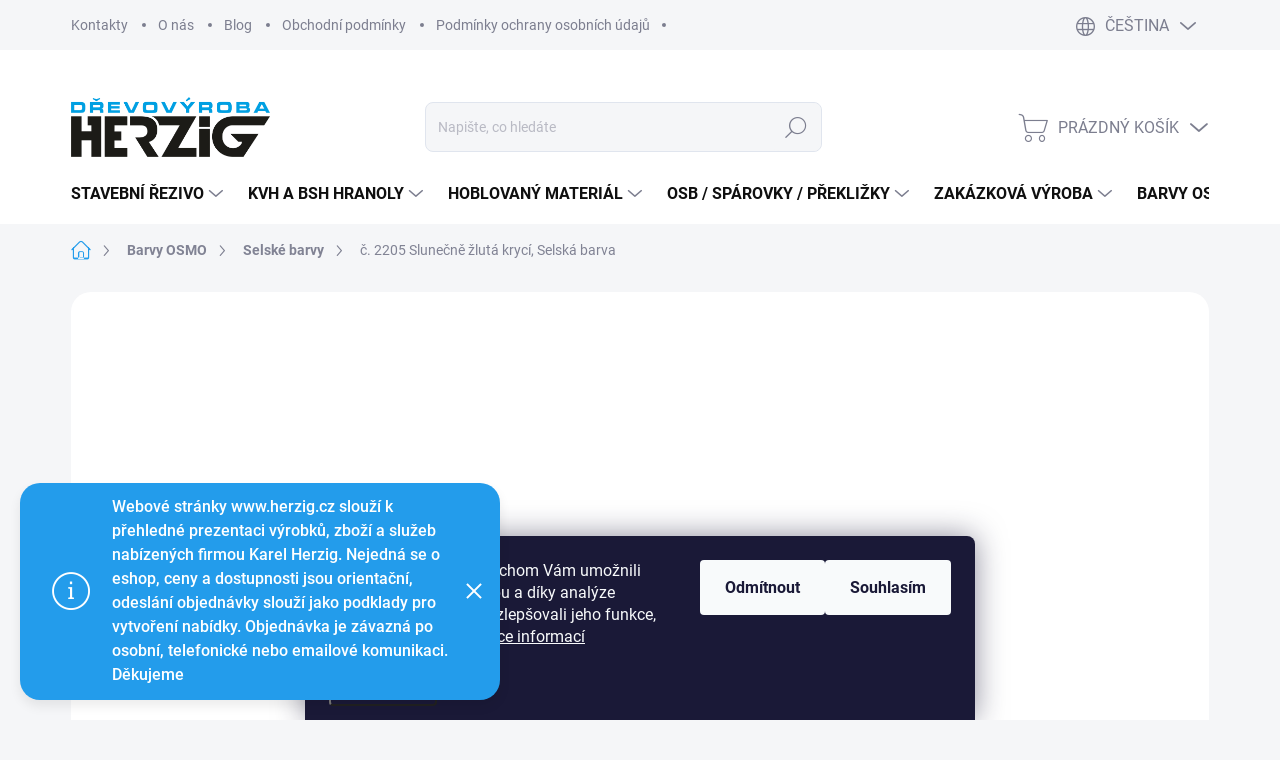

--- FILE ---
content_type: text/html; charset=utf-8
request_url: https://www.herzig.cz/c--2205-slunecne-zluta-kryci--selska-barva/
body_size: 34342
content:
<!doctype html><html lang="cs" dir="ltr" class="header-background-light external-fonts-loaded"><head><meta charset="utf-8" /><meta name="viewport" content="width=device-width,initial-scale=1" /><title>č. 2205 Slunečně žlutá krycí, Selská barva - Dřevovýroba Herzig</title><link rel="preconnect" href="https://cdn.myshoptet.com" /><link rel="dns-prefetch" href="https://cdn.myshoptet.com" /><link rel="preload" href="https://cdn.myshoptet.com/prj/dist/master/cms/libs/jquery/jquery-1.11.3.min.js" as="script" /><link href="https://cdn.myshoptet.com/prj/dist/master/cms/templates/frontend_templates/shared/css/font-face/source-sans-3.css" rel="stylesheet"><link href="https://cdn.myshoptet.com/prj/dist/master/cms/templates/frontend_templates/shared/css/font-face/exo-2.css" rel="stylesheet"><script>
dataLayer = [];
dataLayer.push({'shoptet' : {
    "pageType": "productDetail",
    "currency": "CZK",
    "currencyInfo": {
        "decimalSeparator": ",",
        "exchangeRate": 1,
        "priceDecimalPlaces": 2,
        "symbol": "K\u010d",
        "symbolLeft": 0,
        "thousandSeparator": " "
    },
    "language": "cs",
    "projectId": 489582,
    "product": {
        "id": 1080,
        "guid": "3be7b754-b11c-11ed-a80f-ecf4bbd49285",
        "hasVariants": true,
        "codes": [
            {
                "code": 1080
            },
            {
                "code": 1081
            },
            {
                "code": "1080\/2"
            },
            {
                "code": "1080\/25"
            }
        ],
        "name": "\u010d. 2205 Slune\u010dn\u011b \u017elut\u00e1 kryc\u00ed, Selsk\u00e1 barva",
        "appendix": "",
        "weight": 0,
        "currentCategory": "Barvy OSMO | Selsk\u00e9 barvy",
        "currentCategoryGuid": "f498ed9c-63e3-11ed-9510-b8ca3a6063f8",
        "defaultCategory": "Barvy OSMO | Selsk\u00e9 barvy",
        "defaultCategoryGuid": "f498ed9c-63e3-11ed-9510-b8ca3a6063f8",
        "currency": "CZK",
        "priceWithVatMin": 455,
        "priceWithVatMax": 27973
    },
    "stocks": [
        {
            "id": "ext",
            "title": "Sklad",
            "isDeliveryPoint": 0,
            "visibleOnEshop": 1
        }
    ],
    "cartInfo": {
        "id": null,
        "freeShipping": false,
        "leftToFreeGift": {
            "formattedPrice": "0 K\u010d",
            "priceLeft": 0
        },
        "freeGift": false,
        "leftToFreeShipping": {
            "priceLeft": null,
            "dependOnRegion": null,
            "formattedPrice": null
        },
        "discountCoupon": [],
        "getNoBillingShippingPrice": {
            "withoutVat": 0,
            "vat": 0,
            "withVat": 0
        },
        "cartItems": [],
        "taxMode": "ORDINARY"
    },
    "cart": [],
    "customer": {
        "priceRatio": 1,
        "priceListId": 1,
        "groupId": null,
        "registered": false,
        "mainAccount": false
    }
}});
dataLayer.push({'cookie_consent' : {
    "marketing": "denied",
    "analytics": "denied"
}});
document.addEventListener('DOMContentLoaded', function() {
    shoptet.consent.onAccept(function(agreements) {
        if (agreements.length == 0) {
            return;
        }
        dataLayer.push({
            'cookie_consent' : {
                'marketing' : (agreements.includes(shoptet.config.cookiesConsentOptPersonalisation)
                    ? 'granted' : 'denied'),
                'analytics': (agreements.includes(shoptet.config.cookiesConsentOptAnalytics)
                    ? 'granted' : 'denied')
            },
            'event': 'cookie_consent'
        });
    });
});
</script>
<meta property="og:type" content="website"><meta property="og:site_name" content="herzig.cz"><meta property="og:url" content="https://www.herzig.cz/c--2205-slunecne-zluta-kryci--selska-barva/"><meta property="og:title" content="č. 2205 Slunečně žlutá krycí, Selská barva - Dřevovýroba Herzig"><meta name="author" content="Dřevovýroba Herzig"><meta name="web_author" content="Shoptet.cz"><meta name="dcterms.rightsHolder" content="www.herzig.cz"><meta name="robots" content="index,follow"><meta property="og:image" content="https://cdn.myshoptet.com/usr/www.herzig.cz/user/shop/big/1080_selska-barva-2-5-l.jpg?641c438b"><meta property="og:description" content="č. 2205 Slunečně žlutá krycí, Selská barva. Osmo Selská barva je polomatný krycí nátěr na dřevo na bázi přírodních olejů. 
Velký výběr barevných odstínů, kryje odstín a přirozené žilkování dřeva, zachovává jeho rozeznatelnou strukturu.
Barva je určená pro venkovní použití, zvláště se doporučuje na dřevěné fasády,…"><meta name="description" content="č. 2205 Slunečně žlutá krycí, Selská barva. Osmo Selská barva je polomatný krycí nátěr na dřevo na bázi přírodních olejů. 
Velký výběr barevných odstínů, kryje odstín a přirozené žilkování dřeva, zachovává jeho rozeznatelnou strukturu.
Barva je určená pro venkovní použití, zvláště se doporučuje na dřevěné fasády,…"><meta property="product:price:amount" content="455"><meta property="product:price:currency" content="CZK"><style>:root {--color-primary: #239ceb;--color-primary-h: 204;--color-primary-s: 83%;--color-primary-l: 53%;--color-primary-hover: #1997e5;--color-primary-hover-h: 203;--color-primary-hover-s: 80%;--color-primary-hover-l: 50%;--color-secondary: #239ceb;--color-secondary-h: 204;--color-secondary-s: 83%;--color-secondary-l: 53%;--color-secondary-hover: #1997e5;--color-secondary-hover-h: 203;--color-secondary-hover-s: 80%;--color-secondary-hover-l: 50%;--color-tertiary: #ffffff;--color-tertiary-h: 0;--color-tertiary-s: 0%;--color-tertiary-l: 100%;--color-tertiary-hover: #6200c9;--color-tertiary-hover-h: 269;--color-tertiary-hover-s: 100%;--color-tertiary-hover-l: 39%;--color-header-background: #ffffff;--template-font: "Source Sans 3";--template-headings-font: "Exo 2";--header-background-url: none;--cookies-notice-background: #1A1937;--cookies-notice-color: #F8FAFB;--cookies-notice-button-hover: #f5f5f5;--cookies-notice-link-hover: #27263f;--templates-update-management-preview-mode-content: "Náhled aktualizací šablony je aktivní pro váš prohlížeč."}</style>
    <script>var shoptet = shoptet || {};</script>
    <script src="https://cdn.myshoptet.com/prj/dist/master/shop/dist/main-3g-header.js.b3b3f48cd33902743054.js"></script>
<!-- User include --><!-- service 1000(633) html code header -->
<link rel="stylesheet" href="https://cdn.myshoptet.com/usr/apollo.jakubtursky.sk/user/documents/assets/main.css?v=1745">

<noscript>
<style>
.before-carousel:before,
.before-carousel:after,
.products-block:after,
.products-block:before,
.p-detail-inner:before,
.p-detail-inner:after{
	display: none;
}

.products-block .product, .products-block .slider-group-products,
.next-to-carousel-banners .banner-wrapper,
.before-carousel .content-wrapper-in,
.p-detail-inner .p-detail-inner-header, .p-detail-inner #product-detail-form {
  opacity: 1;
}

body.type-category .content-wrapper-in,
body.type-manufacturer-detail .content-wrapper-in,
body.type-product .content-wrapper-in {
	visibility: visible!important;
}
</style>
</noscript>

<style>
@font-face {
  font-family: 'apollo';
  font-display: swap;
  src:  url('https://cdn.myshoptet.com/usr/apollo.jakubtursky.sk/user/documents/assets/iconfonts/icomoon.eot?v=107');
  src:  url('https://cdn.myshoptet.com/usr/apollo.jakubtursky.sk/user/documents/assets/iconfonts/icomoon.eot?v=107') format('embedded-opentype'),
    url('https://cdn.myshoptet.com/usr/apollo.jakubtursky.sk/user/documents/assets/iconfonts/icomoon.ttf?v=107') format('truetype'),
    url('https://cdn.myshoptet.com/usr/apollo.jakubtursky.sk/user/documents/assets/iconfonts/icomoon.woff?v=107') format('woff'),
    url('https://cdn.myshoptet.com/usr/apollo.jakubtursky.sk/user/documents/assets/iconfonts/icomoon.svg?v=107') format('svg');
  font-weight: normal;
  font-style: normal;
  font-display: block;
}
.top-navigation-bar .top-nav-button.top-nav-button-login.primary{
	display: none;
}
.basic-description>h3:first-child{
	display: none;
}
/*.header-info-banner-addon{
	background-color: black;
}*/
</style>

<style>
.not-working {
  background-color: rgba(0,0,0, 0.9);
  color: white;
  width: 100%;
  height: 100%;
  position: fixed;
  top: 0;
  left: 0;
  z-index: 9999999;
  text-align: center;
  padding: 50px;
  line-height: 1.6;
  font-size: 16px;
}
</style>

<!-- project html code header -->
<link rel="apple-touch-icon" sizes="180x180" href="/user/documents/apple-touch-icon.png">
<link rel="icon" type="image/png" sizes="32x32" href="/user/documents/favicon-32x32.png">
<link rel="icon" type="image/png" sizes="16x16" href="/user/documents/favicon-16x16.png">
<link rel="manifest" href="/user/documents/site.webmanifest">
<link rel="shortcut icon" href="/user/documents/favicon.ico">
<meta name="msapplication-TileColor" content="#da532c">
<meta name="msapplication-config" content="/user/documents/browserconfig.xml">
<meta name="theme-color" content="#ffffff">

<style>
.type-detail .p-image-wrapper .flags-extra {
	display: none;
}

.benefitBanner__item{
 justify-content: center;
}

  @media (min-width: 992px) {
    .header-top {
      padding-top: 50px;
      padding-bottom: 10px;
    }

    .popup-widget.login-widget {
      top: 150px;
    }

    .popup-widget.cart-widget {
      top: 150px;
    }

    .admin-logged .popup-widget.login-widget {
      top: 175px;
    }

    .admin-logged .popup-widget.cart-widget {
      top: 175px;
    }
  }
  @media (min-width: 768px) {
	  .top-navigation-bar .container>div.top-navigation-contacts {
  	  height: 35px;
		}
  	.service__item .btn.btn--min-width-normal, .service__item a.btn.btn--min-width-normal {
    	min-width: calc(100% - 140px);
		}
   	.homepage-box.welcome-wrapper {
   	 margin-top: 50px;
		}
  }
</style>
<!-- /User include --><link rel="canonical" href="https://www.herzig.cz/c--2205-slunecne-zluta-kryci--selska-barva/" /><link rel="alternate" hreflang="cs" href="https://www.herzig.cz/c--2205-slunecne-zluta-kryci--selska-barva/" /><link rel="alternate" hreflang="de" href="https://www.herzig.cz/de/c--2205-slunecne-zluta-kryci--selska-barva/" /><link rel="alternate" hreflang="x-default" href="https://www.herzig.cz/c--2205-slunecne-zluta-kryci--selska-barva/" />    <!-- Global site tag (gtag.js) - Google Analytics -->
    <script async src="https://www.googletagmanager.com/gtag/js?id=G-QH9EQ8LKVS"></script>
    <script>
        
        window.dataLayer = window.dataLayer || [];
        function gtag(){dataLayer.push(arguments);}
        

                    console.debug('default consent data');

            gtag('consent', 'default', {"ad_storage":"denied","analytics_storage":"denied","ad_user_data":"denied","ad_personalization":"denied","wait_for_update":500});
            dataLayer.push({
                'event': 'default_consent'
            });
        
        gtag('js', new Date());

        
                gtag('config', 'G-QH9EQ8LKVS', {"groups":"GA4","send_page_view":false,"content_group":"productDetail","currency":"CZK","page_language":"cs"});
        
                gtag('config', 'AW-732683868', {"allow_enhanced_conversions":true});
        
        
        
        
        
                    gtag('event', 'page_view', {"send_to":"GA4","page_language":"cs","content_group":"productDetail","currency":"CZK"});
        
                gtag('set', 'currency', 'CZK');

        gtag('event', 'view_item', {
            "send_to": "UA",
            "items": [
                {
                    "id": "1080",
                    "name": "\u010d. 2205 Slune\u010dn\u011b \u017elut\u00e1 kryc\u00ed, Selsk\u00e1 barva",
                    "category": "Barvy OSMO \/ Selsk\u00e9 barvy",
                                                            "variant": "balen\u00ed: 0,125 l",
                                        "price": 376.03
                }
            ]
        });
        
        
        
        
        
                    gtag('event', 'view_item', {"send_to":"GA4","page_language":"cs","content_group":"productDetail","value":376.02999999999997,"currency":"CZK","items":[{"item_id":"1080","item_name":"\u010d. 2205 Slune\u010dn\u011b \u017elut\u00e1 kryc\u00ed, Selsk\u00e1 barva","item_category":"Barvy OSMO","item_category2":"Selsk\u00e9 barvy","item_variant":"1080~balen\u00ed: 0,125 l","price":376.02999999999997,"quantity":1,"index":0}]});
        
        
        
        
        
        
        
        document.addEventListener('DOMContentLoaded', function() {
            if (typeof shoptet.tracking !== 'undefined') {
                for (var id in shoptet.tracking.bannersList) {
                    gtag('event', 'view_promotion', {
                        "send_to": "UA",
                        "promotions": [
                            {
                                "id": shoptet.tracking.bannersList[id].id,
                                "name": shoptet.tracking.bannersList[id].name,
                                "position": shoptet.tracking.bannersList[id].position
                            }
                        ]
                    });
                }
            }

            shoptet.consent.onAccept(function(agreements) {
                if (agreements.length !== 0) {
                    console.debug('gtag consent accept');
                    var gtagConsentPayload =  {
                        'ad_storage': agreements.includes(shoptet.config.cookiesConsentOptPersonalisation)
                            ? 'granted' : 'denied',
                        'analytics_storage': agreements.includes(shoptet.config.cookiesConsentOptAnalytics)
                            ? 'granted' : 'denied',
                                                                                                'ad_user_data': agreements.includes(shoptet.config.cookiesConsentOptPersonalisation)
                            ? 'granted' : 'denied',
                        'ad_personalization': agreements.includes(shoptet.config.cookiesConsentOptPersonalisation)
                            ? 'granted' : 'denied',
                        };
                    console.debug('update consent data', gtagConsentPayload);
                    gtag('consent', 'update', gtagConsentPayload);
                    dataLayer.push(
                        { 'event': 'update_consent' }
                    );
                }
            });
        });
    </script>
</head><body class="desktop id-846 in-selske-barvy template-11 type-product type-detail one-column-body columns-mobile-2 columns-4 blank-mode blank-mode-css ums_a11y_category_page--on ums_discussion_rating_forms--off ums_a11y_pagination--on mobile-header-version-1">
        <div id="fb-root"></div>
        <script>
            window.fbAsyncInit = function() {
                FB.init({
//                    appId            : 'your-app-id',
                    autoLogAppEvents : true,
                    xfbml            : true,
                    version          : 'v19.0'
                });
            };
        </script>
        <script async defer crossorigin="anonymous" src="https://connect.facebook.net/cs_CZ/sdk.js"></script>    <div class="siteCookies siteCookies--bottom siteCookies--dark js-siteCookies" role="dialog" data-testid="cookiesPopup" data-nosnippet>
        <div class="siteCookies__form">
            <div class="siteCookies__content">
                <div class="siteCookies__text">
                    Používáme cookies, abychom Vám umožnili pohodlné prohlížení webu a díky analýze provozu webu neustále zlepšovali jeho funkce, výkon a použitelnost. <a href="/podminky-ochrany-osobnich-udaju/" target="_blank" rel="noopener noreferrer">Více informací</a>
                </div>
                <p class="siteCookies__links">
                    <button class="siteCookies__link js-cookies-settings" aria-label="Nastavení cookies" data-testid="cookiesSettings">Nastavení</button>
                </p>
            </div>
            <div class="siteCookies__buttonWrap">
                                    <button class="siteCookies__button js-cookiesConsentSubmit" value="reject" aria-label="Odmítnout cookies" data-testid="buttonCookiesReject">Odmítnout</button>
                                <button class="siteCookies__button js-cookiesConsentSubmit" value="all" aria-label="Přijmout cookies" data-testid="buttonCookiesAccept">Souhlasím</button>
            </div>
        </div>
        <script>
            document.addEventListener("DOMContentLoaded", () => {
                const siteCookies = document.querySelector('.js-siteCookies');
                document.addEventListener("scroll", shoptet.common.throttle(() => {
                    const st = document.documentElement.scrollTop;
                    if (st > 1) {
                        siteCookies.classList.add('siteCookies--scrolled');
                    } else {
                        siteCookies.classList.remove('siteCookies--scrolled');
                    }
                }, 100));
            });
        </script>
    </div>
<a href="#content" class="skip-link sr-only">Přejít na obsah</a><div class="overall-wrapper"><div class="site-msg information"><div class="container"><div class="text">Webové stránky www.herzig.cz slouží k přehledné prezentaci výrobků, zboží a služeb nabízených firmou Karel Herzig. Nejedná se o eshop, ceny a dostupnosti jsou orientační, odeslání objednávky slouží jako podklady pro vytvoření nabídky. Objednávka je závazná po osobní, telefonické nebo emailové komunikaci. 
Děkujeme</div><div class="close js-close-information-msg"></div></div></div><div class="user-action"><div class="container"><div class="user-action-in"><div class="user-action-login popup-widget login-widget"><div class="popup-widget-inner"><h2>Přihlášení k vašemu účtu</h2><div id="customerLogin"><form action="/action/Customer/Login/" method="post" id="formLoginIncluded" class="csrf-enabled" data-testid="formLogin"><input type="hidden" name="referer" value="" /><div class="form-group"><div class="input-wrapper email js-validated-element-wrapper no-label"><input type="email" name="email" class="form-control" placeholder="E-mailová adresa (např. jan@novak.cz)" data-testid="inputEmail" autocomplete="email" required /></div></div><div class="form-group"><div class="input-wrapper password js-validated-element-wrapper no-label"><input type="password" name="password" class="form-control" placeholder="Heslo" data-testid="inputPassword" autocomplete="current-password" required /><span class="no-display">Nemůžete vyplnit toto pole</span><input type="text" name="surname" value="" class="no-display" /></div></div><div class="form-group"><div class="login-wrapper"><button type="submit" class="btn btn-secondary btn-text btn-login" data-testid="buttonSubmit">Přihlásit se</button><div class="password-helper"><a href="/registrace/" data-testid="signup" rel="nofollow">Nová registrace</a><a href="/klient/zapomenute-heslo/" rel="nofollow">Zapomenuté heslo</a></div></div></div></form>
</div></div></div>
    <div id="cart-widget" class="user-action-cart popup-widget cart-widget loader-wrapper" data-testid="popupCartWidget" role="dialog" aria-hidden="true"><div class="popup-widget-inner cart-widget-inner place-cart-here"><div class="loader-overlay"><div class="loader"></div></div></div><div class="cart-widget-button"><a href="/kosik/" class="btn btn-conversion" id="continue-order-button" rel="nofollow" data-testid="buttonNextStep">Pokračovat do košíku</a></div></div></div>
</div></div><div class="top-navigation-bar" data-testid="topNavigationBar">

    <div class="container">

        <div class="top-navigation-contacts">
            <strong>Zákaznická podpora:</strong><a href="tel:+420603260855" class="project-phone" aria-label="Zavolat na +420603260855" data-testid="contactboxPhone"><span>+420 603 260 855</span></a><a href="mailto:info@herzig.cz" class="project-email" data-testid="contactboxEmail"><span>info@herzig.cz</span></a>        </div>

                            <div class="top-navigation-menu">
                <div class="top-navigation-menu-trigger"></div>
                <ul class="top-navigation-bar-menu">
                                            <li class="top-navigation-menu-item-807">
                            <a href="/kontakty-01-2/">Kontakty</a>
                        </li>
                                            <li class="top-navigation-menu-item-777">
                            <a href="/o-nas/">O nás</a>
                        </li>
                                            <li class="top-navigation-menu-item-783">
                            <a href="/blog/">Blog</a>
                        </li>
                                            <li class="top-navigation-menu-item-39">
                            <a href="/obchodni-podminky/">Obchodní podmínky</a>
                        </li>
                                            <li class="top-navigation-menu-item-691">
                            <a href="/podminky-ochrany-osobnich-udaju/">Podmínky ochrany osobních údajů </a>
                        </li>
                                    </ul>
                <ul class="top-navigation-bar-menu-helper"></ul>
            </div>
        
        <div class="top-navigation-tools top-navigation-tools--language">
            <div class="responsive-tools">
                <a href="#" class="toggle-window" data-target="search" aria-label="Hledat" data-testid="linkSearchIcon"></a>
                                                            <a href="#" class="toggle-window" data-target="login"></a>
                                                    <a href="#" class="toggle-window" data-target="navigation" aria-label="Menu" data-testid="hamburgerMenu"></a>
            </div>
                <div class="languagesMenu">
        <button id="topNavigationDropdown" class="languagesMenu__flags" type="button" data-toggle="dropdown" aria-haspopup="true" aria-expanded="false">
            <svg aria-hidden="true" style="position: absolute; width: 0; height: 0; overflow: hidden;" version="1.1" xmlns="http://www.w3.org/2000/svg" xmlns:xlink="http://www.w3.org/1999/xlink"><defs><symbol id="shp-flag-CZ" viewBox="0 0 32 32"><title>CZ</title><path fill="#0052b4" style="fill: var(--color20, #0052b4)" d="M0 5.334h32v21.333h-32v-21.333z"></path><path fill="#d80027" style="fill: var(--color19, #d80027)" d="M32 16v10.666h-32l13.449-10.666z"></path><path fill="#f0f0f0" style="fill: var(--color21, #f0f0f0)" d="M32 5.334v10.666h-18.551l-13.449-10.666z"></path></symbol><symbol id="shp-flag-DE" viewBox="0 0 32 32"><title>DE</title><path fill="#d80027" style="fill: var(--color19, #d80027)" d="M0 5.333h32v21.334h-32v-21.334z"></path><path fill="#000" style="fill: var(--color9, #000)" d="M0 5.333h32v7.111h-32v-7.111z"></path><path fill="#ffda44" style="fill: var(--color17, #ffda44)" d="M0 19.555h32v7.111h-32v-7.111z"></path></symbol></defs></svg>
            <svg class="shp-flag shp-flag-CZ">
                <use xlink:href="#shp-flag-CZ"></use>
            </svg>
            <span class="caret"></span>
        </button>
        <div class="languagesMenu__content" aria-labelledby="topNavigationDropdown">
                                        <div class="languagesMenu__box toggle-window js-languagesMenu__box" data-hover="true" data-target="language">
                    <div class="languagesMenu__header languagesMenu__header--name">Jazyk</div>
                    <div class="languagesMenu__header languagesMenu__header--actual" data-toggle="dropdown">
                                                                                    
                                    Čeština
                                
                                                                                                                                <span class="caret"></span>
                    </div>
                    <ul class="languagesMenu__list languagesMenu__list--language">
                                                    <li>
                                <a href="/action/Language/changeLanguage/?language=cs" rel="nofollow" class="languagesMenu__list__link">
                                    <svg class="shp-flag shp-flag-CZ">
                                        <use xlink:href="#shp-flag-CZ"></use>
                                    </svg>
                                    <span class="languagesMenu__list__name languagesMenu__list__name--actual">Čeština</span>
                                </a>
                            </li>
                                                    <li>
                                <a href="/action/Language/changeLanguage/?language=de" rel="nofollow" class="languagesMenu__list__link">
                                    <svg class="shp-flag shp-flag-DE">
                                        <use xlink:href="#shp-flag-DE"></use>
                                    </svg>
                                    <span class="languagesMenu__list__name">Deutsch</span>
                                </a>
                            </li>
                                            </ul>
                </div>
                    </div>
    </div>
            <a href="/login/?backTo=%2Fc--2205-slunecne-zluta-kryci--selska-barva%2F" class="top-nav-button top-nav-button-login primary login toggle-window" data-target="login" data-testid="signin" rel="nofollow"><span>Přihlášení</span></a>        </div>

    </div>

</div>
<header id="header"><div class="container navigation-wrapper">
    <div class="header-top">
        <div class="site-name-wrapper">
            <div class="site-name"><a href="/" data-testid="linkWebsiteLogo"><img src="https://cdn.myshoptet.com/usr/www.herzig.cz/user/logos/herzig_logo_2018_final_modra-1.png" alt="Dřevovýroba Herzig" fetchpriority="low" /></a></div>        </div>
        <div class="search" itemscope itemtype="https://schema.org/WebSite">
            <meta itemprop="headline" content="Selské barvy"/><meta itemprop="url" content="https://www.herzig.cz"/><meta itemprop="text" content="č. 2205 Slunečně žlutá krycí, Selská barva. Osmo Selská barva je polomatný krycí nátěr na dřevo na bázi přírodních olejů. Velký výběr barevných odstínů, kryje odstín a přirozené žilkování dřeva, zachovává jeho rozeznatelnou strukturu. Barva je určená pro venkovní použití, zvláště se doporučuje na dřevěné fasády,..."/>            <form action="/action/ProductSearch/prepareString/" method="post"
    id="formSearchForm" class="search-form compact-form js-search-main"
    itemprop="potentialAction" itemscope itemtype="https://schema.org/SearchAction" data-testid="searchForm">
    <fieldset>
        <meta itemprop="target"
            content="https://www.herzig.cz/vyhledavani/?string={string}"/>
        <input type="hidden" name="language" value="cs"/>
        
            
<input
    type="search"
    name="string"
        class="query-input form-control search-input js-search-input"
    placeholder="Napište, co hledáte"
    autocomplete="off"
    required
    itemprop="query-input"
    aria-label="Hledat"
    data-testid="searchInput"
>
            <button type="submit" class="btn btn-default" data-testid="searchBtn">Hledat</button>
        
    </fieldset>
</form>
        </div>
        <div class="navigation-buttons">
                
    <a href="/kosik/" class="btn btn-icon toggle-window cart-count" data-target="cart" data-hover="true" data-redirect="true" data-testid="headerCart" rel="nofollow" aria-haspopup="dialog" aria-expanded="false" aria-controls="cart-widget">
        
                <span class="sr-only">Nákupní košík</span>
        
            <span class="cart-price visible-lg-inline-block" data-testid="headerCartPrice">
                                    Prázdný košík                            </span>
        
    
            </a>
        </div>
    </div>
    <nav id="navigation" aria-label="Hlavní menu" data-collapsible="true"><div class="navigation-in menu"><ul class="menu-level-1" role="menubar" data-testid="headerMenuItems"><li class="menu-item-673 ext" role="none"><a href="/stavebni-rezivo/" data-testid="headerMenuItem" role="menuitem" aria-haspopup="true" aria-expanded="false"><b>Stavební řezivo</b><span class="submenu-arrow"></span></a><ul class="menu-level-2" aria-label="Stavební řezivo" tabindex="-1" role="menu"><li class="menu-item-711" role="none"><a href="/hranoly/" class="menu-image" data-testid="headerMenuItem" tabindex="-1" aria-hidden="true"><img src="data:image/svg+xml,%3Csvg%20width%3D%22140%22%20height%3D%22100%22%20xmlns%3D%22http%3A%2F%2Fwww.w3.org%2F2000%2Fsvg%22%3E%3C%2Fsvg%3E" alt="" aria-hidden="true" width="140" height="100"  data-src="https://cdn.myshoptet.com/usr/www.herzig.cz/user/categories/thumb/hranoly-smrk.jpg" fetchpriority="low" /></a><div><a href="/hranoly/" data-testid="headerMenuItem" role="menuitem"><span>Hranoly</span></a>
                        </div></li><li class="menu-item-789" role="none"><a href="/prkna/" class="menu-image" data-testid="headerMenuItem" tabindex="-1" aria-hidden="true"><img src="data:image/svg+xml,%3Csvg%20width%3D%22140%22%20height%3D%22100%22%20xmlns%3D%22http%3A%2F%2Fwww.w3.org%2F2000%2Fsvg%22%3E%3C%2Fsvg%3E" alt="" aria-hidden="true" width="140" height="100"  data-src="https://cdn.myshoptet.com/usr/www.herzig.cz/user/categories/thumb/prkna_smrk.png" fetchpriority="low" /></a><div><a href="/prkna/" data-testid="headerMenuItem" role="menuitem"><span>Prkna</span></a>
                        </div></li><li class="menu-item-792" role="none"><a href="/late/" class="menu-image" data-testid="headerMenuItem" tabindex="-1" aria-hidden="true"><img src="data:image/svg+xml,%3Csvg%20width%3D%22140%22%20height%3D%22100%22%20xmlns%3D%22http%3A%2F%2Fwww.w3.org%2F2000%2Fsvg%22%3E%3C%2Fsvg%3E" alt="" aria-hidden="true" width="140" height="100"  data-src="https://cdn.myshoptet.com/usr/www.herzig.cz/user/categories/thumb/stresni_late_smrk.png" fetchpriority="low" /></a><div><a href="/late/" data-testid="headerMenuItem" role="menuitem"><span>Latě</span></a>
                        </div></li><li class="menu-item-795" role="none"><a href="/fosny/" class="menu-image" data-testid="headerMenuItem" tabindex="-1" aria-hidden="true"><img src="data:image/svg+xml,%3Csvg%20width%3D%22140%22%20height%3D%22100%22%20xmlns%3D%22http%3A%2F%2Fwww.w3.org%2F2000%2Fsvg%22%3E%3C%2Fsvg%3E" alt="" aria-hidden="true" width="140" height="100"  data-src="https://cdn.myshoptet.com/usr/www.herzig.cz/user/categories/thumb/fosny_smrk.png" fetchpriority="low" /></a><div><a href="/fosny/" data-testid="headerMenuItem" role="menuitem"><span>Fošny</span></a>
                        </div></li></ul></li>
<li class="menu-item-717 ext" role="none"><a href="/kvh-a-bsh-hranoly/" data-testid="headerMenuItem" role="menuitem" aria-haspopup="true" aria-expanded="false"><b>KVH a BSH hranoly</b><span class="submenu-arrow"></span></a><ul class="menu-level-2" aria-label="KVH a BSH hranoly" tabindex="-1" role="menu"><li class="menu-item-822" role="none"><a href="/kvh-hranoly/" class="menu-image" data-testid="headerMenuItem" tabindex="-1" aria-hidden="true"><img src="data:image/svg+xml,%3Csvg%20width%3D%22140%22%20height%3D%22100%22%20xmlns%3D%22http%3A%2F%2Fwww.w3.org%2F2000%2Fsvg%22%3E%3C%2Fsvg%3E" alt="" aria-hidden="true" width="140" height="100"  data-src="https://cdn.myshoptet.com/usr/www.herzig.cz/user/categories/thumb/kvh-1.png" fetchpriority="low" /></a><div><a href="/kvh-hranoly/" data-testid="headerMenuItem" role="menuitem"><span>KVH hranoly</span></a>
                        </div></li><li class="menu-item-825" role="none"><a href="/bsh-hranoly/" class="menu-image" data-testid="headerMenuItem" tabindex="-1" aria-hidden="true"><img src="data:image/svg+xml,%3Csvg%20width%3D%22140%22%20height%3D%22100%22%20xmlns%3D%22http%3A%2F%2Fwww.w3.org%2F2000%2Fsvg%22%3E%3C%2Fsvg%3E" alt="" aria-hidden="true" width="140" height="100"  data-src="https://cdn.myshoptet.com/usr/www.herzig.cz/user/categories/thumb/bsh.png" fetchpriority="low" /></a><div><a href="/bsh-hranoly/" data-testid="headerMenuItem" role="menuitem"><span>BSH hranoly</span></a>
                        </div></li></ul></li>
<li class="menu-item-723 ext" role="none"><a href="/hoblovany-material/" data-testid="headerMenuItem" role="menuitem" aria-haspopup="true" aria-expanded="false"><b>Hoblovaný materiál</b><span class="submenu-arrow"></span></a><ul class="menu-level-2" aria-label="Hoblovaný materiál" tabindex="-1" role="menu"><li class="menu-item-726" role="none"><a href="/palubky-obkladove/" class="menu-image" data-testid="headerMenuItem" tabindex="-1" aria-hidden="true"><img src="data:image/svg+xml,%3Csvg%20width%3D%22140%22%20height%3D%22100%22%20xmlns%3D%22http%3A%2F%2Fwww.w3.org%2F2000%2Fsvg%22%3E%3C%2Fsvg%3E" alt="" aria-hidden="true" width="140" height="100"  data-src="https://cdn.myshoptet.com/usr/www.herzig.cz/user/categories/thumb/palubka_obkladova.jpg" fetchpriority="low" /></a><div><a href="/palubky-obkladove/" data-testid="headerMenuItem" role="menuitem"><span>Palubky obkladové</span></a>
                        </div></li><li class="menu-item-729" role="none"><a href="/palubky-podlahove/" class="menu-image" data-testid="headerMenuItem" tabindex="-1" aria-hidden="true"><img src="data:image/svg+xml,%3Csvg%20width%3D%22140%22%20height%3D%22100%22%20xmlns%3D%22http%3A%2F%2Fwww.w3.org%2F2000%2Fsvg%22%3E%3C%2Fsvg%3E" alt="" aria-hidden="true" width="140" height="100"  data-src="https://cdn.myshoptet.com/usr/www.herzig.cz/user/categories/thumb/palubka_podlahova.jpg" fetchpriority="low" /></a><div><a href="/palubky-podlahove/" data-testid="headerMenuItem" role="menuitem"><span>Palubky podlahové</span></a>
                        </div></li><li class="menu-item-744" role="none"><a href="/palubky-saunove/" class="menu-image" data-testid="headerMenuItem" tabindex="-1" aria-hidden="true"><img src="data:image/svg+xml,%3Csvg%20width%3D%22140%22%20height%3D%22100%22%20xmlns%3D%22http%3A%2F%2Fwww.w3.org%2F2000%2Fsvg%22%3E%3C%2Fsvg%3E" alt="" aria-hidden="true" width="140" height="100"  data-src="https://cdn.myshoptet.com/usr/www.herzig.cz/user/categories/thumb/saunova-palubka-osika-2.jpg" fetchpriority="low" /></a><div><a href="/palubky-saunove/" data-testid="headerMenuItem" role="menuitem"><span>Palubky saunové</span></a>
                        </div></li><li class="menu-item-732" role="none"><a href="/terasova-prkna/" class="menu-image" data-testid="headerMenuItem" tabindex="-1" aria-hidden="true"><img src="data:image/svg+xml,%3Csvg%20width%3D%22140%22%20height%3D%22100%22%20xmlns%3D%22http%3A%2F%2Fwww.w3.org%2F2000%2Fsvg%22%3E%3C%2Fsvg%3E" alt="" aria-hidden="true" width="140" height="100"  data-src="https://cdn.myshoptet.com/usr/www.herzig.cz/user/categories/thumb/terasova-protiskluz-prkna-modrin.jpg" fetchpriority="low" /></a><div><a href="/terasova-prkna/" data-testid="headerMenuItem" role="menuitem"><span>Terasová prkna</span></a>
                        </div></li><li class="menu-item-738" role="none"><a href="/fasadni-profily-rhombus/" class="menu-image" data-testid="headerMenuItem" tabindex="-1" aria-hidden="true"><img src="data:image/svg+xml,%3Csvg%20width%3D%22140%22%20height%3D%22100%22%20xmlns%3D%22http%3A%2F%2Fwww.w3.org%2F2000%2Fsvg%22%3E%3C%2Fsvg%3E" alt="" aria-hidden="true" width="140" height="100"  data-src="https://cdn.myshoptet.com/usr/www.herzig.cz/user/categories/thumb/fasadni_profil_rhombus.jpg" fetchpriority="low" /></a><div><a href="/fasadni-profily-rhombus/" data-testid="headerMenuItem" role="menuitem"><span>Fasádní profily Rhombus</span></a>
                        </div></li><li class="menu-item-741" role="none"><a href="/hoblovana-prkna-a-plotovky/" class="menu-image" data-testid="headerMenuItem" tabindex="-1" aria-hidden="true"><img src="data:image/svg+xml,%3Csvg%20width%3D%22140%22%20height%3D%22100%22%20xmlns%3D%22http%3A%2F%2Fwww.w3.org%2F2000%2Fsvg%22%3E%3C%2Fsvg%3E" alt="" aria-hidden="true" width="140" height="100"  data-src="https://cdn.myshoptet.com/usr/www.herzig.cz/user/categories/thumb/hoblovana_prkna_01.jpg" fetchpriority="low" /></a><div><a href="/hoblovana-prkna-a-plotovky/" data-testid="headerMenuItem" role="menuitem"><span>Hoblovaná prkna a plotovky</span></a>
                        </div></li></ul></li>
<li class="menu-item-747 ext" role="none"><a href="/osb-sparovky-preklizky/" data-testid="headerMenuItem" role="menuitem" aria-haspopup="true" aria-expanded="false"><b>OSB / Spárovky / Překližky</b><span class="submenu-arrow"></span></a><ul class="menu-level-2" aria-label="OSB / Spárovky / Překližky" tabindex="-1" role="menu"><li class="menu-item-750" role="none"><a href="/osb-desky/" class="menu-image" data-testid="headerMenuItem" tabindex="-1" aria-hidden="true"><img src="data:image/svg+xml,%3Csvg%20width%3D%22140%22%20height%3D%22100%22%20xmlns%3D%22http%3A%2F%2Fwww.w3.org%2F2000%2Fsvg%22%3E%3C%2Fsvg%3E" alt="" aria-hidden="true" width="140" height="100"  data-src="https://cdn.myshoptet.com/usr/www.herzig.cz/user/categories/thumb/osb_desky_pd.png" fetchpriority="low" /></a><div><a href="/osb-desky/" data-testid="headerMenuItem" role="menuitem"><span>OSB desky</span></a>
                        </div></li><li class="menu-item-756" role="none"><a href="/sparovky-a-biodesky/" class="menu-image" data-testid="headerMenuItem" tabindex="-1" aria-hidden="true"><img src="data:image/svg+xml,%3Csvg%20width%3D%22140%22%20height%3D%22100%22%20xmlns%3D%22http%3A%2F%2Fwww.w3.org%2F2000%2Fsvg%22%3E%3C%2Fsvg%3E" alt="" aria-hidden="true" width="140" height="100"  data-src="https://cdn.myshoptet.com/usr/www.herzig.cz/user/categories/thumb/sparovka_borovice_orez.jpg" fetchpriority="low" /></a><div><a href="/sparovky-a-biodesky/" data-testid="headerMenuItem" role="menuitem"><span>Spárovky a biodesky</span></a>
                        </div></li><li class="menu-item-753" role="none"><a href="/preklizky/" class="menu-image" data-testid="headerMenuItem" tabindex="-1" aria-hidden="true"><img src="data:image/svg+xml,%3Csvg%20width%3D%22140%22%20height%3D%22100%22%20xmlns%3D%22http%3A%2F%2Fwww.w3.org%2F2000%2Fsvg%22%3E%3C%2Fsvg%3E" alt="" aria-hidden="true" width="140" height="100"  data-src="https://cdn.myshoptet.com/usr/www.herzig.cz/user/categories/thumb/preklizky.jpg" fetchpriority="low" /></a><div><a href="/preklizky/" data-testid="headerMenuItem" role="menuitem"><span>Překližky</span></a>
                        </div></li></ul></li>
<li class="menu-item-771 ext" role="none"><a href="/zakazkova-vyroba/" data-testid="headerMenuItem" role="menuitem" aria-haspopup="true" aria-expanded="false"><b>Zakázková výroba</b><span class="submenu-arrow"></span></a><ul class="menu-level-2" aria-label="Zakázková výroba" tabindex="-1" role="menu"><li class="menu-item-858" role="none"><a href="/tesarska-zakazkova-vyroba/" class="menu-image" data-testid="headerMenuItem" tabindex="-1" aria-hidden="true"><img src="data:image/svg+xml,%3Csvg%20width%3D%22140%22%20height%3D%22100%22%20xmlns%3D%22http%3A%2F%2Fwww.w3.org%2F2000%2Fsvg%22%3E%3C%2Fsvg%3E" alt="" aria-hidden="true" width="140" height="100"  data-src="https://cdn.myshoptet.com/usr/www.herzig.cz/user/categories/thumb/zakazkova_tesarska_vyroba.jpg" fetchpriority="low" /></a><div><a href="/tesarska-zakazkova-vyroba/" data-testid="headerMenuItem" role="menuitem"><span>Tesařská zakázková výroba</span></a>
                        </div></li><li class="menu-item-861" role="none"><a href="/truhlarska-zakazkova-vyroba/" class="menu-image" data-testid="headerMenuItem" tabindex="-1" aria-hidden="true"><img src="data:image/svg+xml,%3Csvg%20width%3D%22140%22%20height%3D%22100%22%20xmlns%3D%22http%3A%2F%2Fwww.w3.org%2F2000%2Fsvg%22%3E%3C%2Fsvg%3E" alt="" aria-hidden="true" width="140" height="100"  data-src="https://cdn.myshoptet.com/usr/www.herzig.cz/user/categories/thumb/zakazkova_truhlarska_vyroba.jpeg" fetchpriority="low" /></a><div><a href="/truhlarska-zakazkova-vyroba/" data-testid="headerMenuItem" role="menuitem"><span>Truhlářská zakázková výroba</span></a>
                        </div></li></ul></li>
<li class="menu-item-765 ext" role="none"><a href="/barvy-osmo/" data-testid="headerMenuItem" role="menuitem" aria-haspopup="true" aria-expanded="false"><b>Barvy OSMO</b><span class="submenu-arrow"></span></a><ul class="menu-level-2" aria-label="Barvy OSMO" tabindex="-1" role="menu"><li class="menu-item-801" role="none"><a href="/ochranna-olejova-lazura/" class="menu-image" data-testid="headerMenuItem" tabindex="-1" aria-hidden="true"><img src="data:image/svg+xml,%3Csvg%20width%3D%22140%22%20height%3D%22100%22%20xmlns%3D%22http%3A%2F%2Fwww.w3.org%2F2000%2Fsvg%22%3E%3C%2Fsvg%3E" alt="" aria-hidden="true" width="140" height="100"  data-src="https://cdn.myshoptet.com/usr/www.herzig.cz/user/categories/thumb/ochrann___olejov___lazura_2_5_l.jpg" fetchpriority="low" /></a><div><a href="/ochranna-olejova-lazura/" data-testid="headerMenuItem" role="menuitem"><span>Ochranná olejová lazura</span></a>
                        </div></li><li class="menu-item-828" role="none"><a href="/terasovy-olej/" class="menu-image" data-testid="headerMenuItem" tabindex="-1" aria-hidden="true"><img src="data:image/svg+xml,%3Csvg%20width%3D%22140%22%20height%3D%22100%22%20xmlns%3D%22http%3A%2F%2Fwww.w3.org%2F2000%2Fsvg%22%3E%3C%2Fsvg%3E" alt="" aria-hidden="true" width="140" height="100"  data-src="https://cdn.myshoptet.com/usr/www.herzig.cz/user/categories/thumb/terasov___olej_009_mod____n_2_5_l.jpg" fetchpriority="low" /></a><div><a href="/terasovy-olej/" data-testid="headerMenuItem" role="menuitem"><span>Terasový olej</span></a>
                        </div></li><li class="menu-item-846 active" role="none"><a href="/selske-barvy/" class="menu-image" data-testid="headerMenuItem" tabindex="-1" aria-hidden="true"><img src="data:image/svg+xml,%3Csvg%20width%3D%22140%22%20height%3D%22100%22%20xmlns%3D%22http%3A%2F%2Fwww.w3.org%2F2000%2Fsvg%22%3E%3C%2Fsvg%3E" alt="" aria-hidden="true" width="140" height="100"  data-src="https://cdn.myshoptet.com/usr/www.herzig.cz/user/categories/thumb/selsk___barva_2_5_l.jpg" fetchpriority="low" /></a><div><a href="/selske-barvy/" data-testid="headerMenuItem" role="menuitem"><span>Selské barvy</span></a>
                        </div></li><li class="menu-item-849" role="none"><a href="/tvrdy-voskovy-olej/" class="menu-image" data-testid="headerMenuItem" tabindex="-1" aria-hidden="true"><img src="data:image/svg+xml,%3Csvg%20width%3D%22140%22%20height%3D%22100%22%20xmlns%3D%22http%3A%2F%2Fwww.w3.org%2F2000%2Fsvg%22%3E%3C%2Fsvg%3E" alt="" aria-hidden="true" width="140" height="100"  data-src="https://cdn.myshoptet.com/usr/www.herzig.cz/user/categories/thumb/3032_tvrd___voskov___olej_original_bezbarv___2_5_l.jpg" fetchpriority="low" /></a><div><a href="/tvrdy-voskovy-olej/" data-testid="headerMenuItem" role="menuitem"><span>Tvrdý voskový olej</span></a>
                        </div></li><li class="menu-item-852" role="none"><a href="/dekoracni-vosk/" class="menu-image" data-testid="headerMenuItem" tabindex="-1" aria-hidden="true"><img src="data:image/svg+xml,%3Csvg%20width%3D%22140%22%20height%3D%22100%22%20xmlns%3D%22http%3A%2F%2Fwww.w3.org%2F2000%2Fsvg%22%3E%3C%2Fsvg%3E" alt="" aria-hidden="true" width="140" height="100"  data-src="https://cdn.myshoptet.com/usr/www.herzig.cz/user/categories/thumb/dekora__n___vosk_transparentn__.jpg" fetchpriority="low" /></a><div><a href="/dekoracni-vosk/" data-testid="headerMenuItem" role="menuitem"><span>Dekorační vosk</span></a>
                        </div></li><li class="menu-item-885" role="none"><a href="/top-olej/" class="menu-image" data-testid="headerMenuItem" tabindex="-1" aria-hidden="true"><img src="data:image/svg+xml,%3Csvg%20width%3D%22140%22%20height%3D%22100%22%20xmlns%3D%22http%3A%2F%2Fwww.w3.org%2F2000%2Fsvg%22%3E%3C%2Fsvg%3E" alt="" aria-hidden="true" width="140" height="100"  data-src="https://cdn.myshoptet.com/usr/www.herzig.cz/user/categories/thumb/top_olej_3028.jpg" fetchpriority="low" /></a><div><a href="/top-olej/" data-testid="headerMenuItem" role="menuitem"><span>Top Olej</span></a>
                        </div></li><li class="menu-item-876" role="none"><a href="/ostatni-a-prislusenstvi/" class="menu-image" data-testid="headerMenuItem" tabindex="-1" aria-hidden="true"><img src="data:image/svg+xml,%3Csvg%20width%3D%22140%22%20height%3D%22100%22%20xmlns%3D%22http%3A%2F%2Fwww.w3.org%2F2000%2Fsvg%22%3E%3C%2Fsvg%3E" alt="" aria-hidden="true" width="140" height="100"  data-src="https://cdn.myshoptet.com/usr/www.herzig.cz/user/categories/thumb/stetce_natur.jpg" fetchpriority="low" /></a><div><a href="/ostatni-a-prislusenstvi/" data-testid="headerMenuItem" role="menuitem"><span>Ostatní a příslušenství</span></a>
                        </div></li></ul></li>
<li class="menu-item-759" role="none"><a href="/truhlarske-rezivo/" data-testid="headerMenuItem" role="menuitem" aria-expanded="false"><b>Truhlářské řezivo</b></a></li>
<li class="menu-item-882" role="none"><a href="/ostatni-vyrobky-a-zbozi/" data-testid="headerMenuItem" role="menuitem" aria-expanded="false"><b>Ostatní výrobky a zboží</b></a></li>
<li class="menu-item-762" role="none"><a href="/spojovaci-material/" data-testid="headerMenuItem" role="menuitem" aria-expanded="false"><b>Spojovací materiál</b></a></li>
<li class="menu-item-774" role="none"><a href="/palivove-drevo/" data-testid="headerMenuItem" role="menuitem" aria-expanded="false"><b>Palivové dřevo</b></a></li>
</ul>
    <ul class="navigationActions" role="menu">
                    <li class="ext" role="none">
                <a href="#">
                    </span>
                        <span class="navigationActions__flagWrapper">
                            <span>Jazyk</span>
                            <svg class="shp-flag shp-flag-CZ">
                                <use xlink:href="#shp-flag-CZ"></use>
                            </svg>
                        </span>
                                        <span class="submenu-arrow"></span>
                </a>
                <ul class="navigationActions__submenu menu-level-2" role="menu">
                    <li role="none">
                                                                            <ul role="menu">
                                                                    <li class="navigationActions__submenu__item  navigationActions__submenu__item--active" role="none">
                                        <a href="/action/Language/changeLanguage/?language=cs" class="navigationActions__link--flag" rel="nofollow" role="menuitem">
                                            <span class="navigationActions__flagWrapper">
                                                <svg class="shp-flag shp-flag-CZ navigationActions__flag navigationActions__flag-left">
                                                    <use xlink:href="#shp-flag-CZ"></use>
                                                </svg>
                                                <span>Čeština</span>
                                            </span>
                                        </a>
                                    </li>
                                                                    <li class="navigationActions__submenu__item" role="none">
                                        <a href="/action/Language/changeLanguage/?language=de" class="navigationActions__link--flag" rel="nofollow" role="menuitem">
                                            <span class="navigationActions__flagWrapper">
                                                <svg class="shp-flag shp-flag-DE navigationActions__flag navigationActions__flag-left">
                                                    <use xlink:href="#shp-flag-DE"></use>
                                                </svg>
                                                <span>Deutsch</span>
                                            </span>
                                        </a>
                                    </li>
                                                            </ul>
                                            </li>
                </ul>
            </li>
                            <li role="none">
                                    <a href="/login/?backTo=%2Fc--2205-slunecne-zluta-kryci--selska-barva%2F" rel="nofollow" data-testid="signin" role="menuitem"><span>Přihlášení</span></a>
                            </li>
                        </ul>
</div><span class="navigation-close"></span></nav><div class="menu-helper" data-testid="hamburgerMenu"><span>Více</span></div>
</div></header><!-- / header -->


                    <div class="container breadcrumbs-wrapper">
            <div class="breadcrumbs navigation-home-icon-wrapper" itemscope itemtype="https://schema.org/BreadcrumbList">
                                                                            <span id="navigation-first" data-basetitle="Dřevovýroba Herzig" itemprop="itemListElement" itemscope itemtype="https://schema.org/ListItem">
                <a href="/" itemprop="item" class="navigation-home-icon"><span class="sr-only" itemprop="name">Domů</span></a>
                <span class="navigation-bullet">/</span>
                <meta itemprop="position" content="1" />
            </span>
                                <span id="navigation-1" itemprop="itemListElement" itemscope itemtype="https://schema.org/ListItem">
                <a href="/barvy-osmo/" itemprop="item" data-testid="breadcrumbsSecondLevel"><span itemprop="name">Barvy OSMO</span></a>
                <span class="navigation-bullet">/</span>
                <meta itemprop="position" content="2" />
            </span>
                                <span id="navigation-2" itemprop="itemListElement" itemscope itemtype="https://schema.org/ListItem">
                <a href="/selske-barvy/" itemprop="item" data-testid="breadcrumbsSecondLevel"><span itemprop="name">Selské barvy</span></a>
                <span class="navigation-bullet">/</span>
                <meta itemprop="position" content="3" />
            </span>
                                            <span id="navigation-3" itemprop="itemListElement" itemscope itemtype="https://schema.org/ListItem" data-testid="breadcrumbsLastLevel">
                <meta itemprop="item" content="https://www.herzig.cz/c--2205-slunecne-zluta-kryci--selska-barva/" />
                <meta itemprop="position" content="4" />
                <span itemprop="name" data-title="č. 2205 Slunečně žlutá krycí, Selská barva">č. 2205 Slunečně žlutá krycí, Selská barva <span class="appendix"></span></span>
            </span>
            </div>
        </div>
    
<div id="content-wrapper" class="container content-wrapper">
    
    <div class="content-wrapper-in">
                <main id="content" class="content wide">
                                                                                                                                                                            
<div class="p-detail" itemscope itemtype="https://schema.org/Product">

    
    <meta itemprop="name" content="č. 2205 Slunečně žlutá krycí, Selská barva" />
    <meta itemprop="category" content="Úvodní stránka &gt; Barvy OSMO &gt; Selské barvy &gt; č. 2205 Slunečně žlutá krycí, Selská barva" />
    <meta itemprop="url" content="https://www.herzig.cz/c--2205-slunecne-zluta-kryci--selska-barva/" />
    <meta itemprop="image" content="https://cdn.myshoptet.com/usr/www.herzig.cz/user/shop/big/1080_selska-barva-2-5-l.jpg?641c438b" />
            <meta itemprop="description" content="Osmo Selská barva je polomatný krycí nátěr na dřevo na bázi přírodních olejů. 
Velký výběr barevných odstínů, kryje odstín a přirozené žilkování dřeva, zachovává jeho rozeznatelnou strukturu.
Barva je určená pro venkovní použití, zvláště se doporučuje na dřevěné fasády, balkony, okna, zahradní nábytek, ploty...
Selská barva je voděodolná, odolná vůči povětrnostním vlivům a UV záření.
1 litr stačí při jednom nátěru na cca 26m2.&amp;nbsp;" />
                                                                                                        
        <div class="p-detail-inner">

        <div class="p-detail-inner-header">
            <h1>
                  č. 2205 Slunečně žlutá krycí, Selská barva            </h1>

                <span class="p-code">
        <span class="p-code-label">Kód:</span>
                                                        <span class="choose-variant
 no-display 1">
                    1080
                </span>
                                    <span class="choose-variant
 no-display 2">
                    1081
                </span>
                                    <span class="choose-variant
 no-display 3">
                    1080/2
                </span>
                                    <span class="choose-variant
 no-display 4">
                    1080/25
                </span>
                                <span class="choose-variant default-variant">Zvolte variantu</span>
                        </span>
        </div>

        <form action="/action/Cart/addCartItem/" method="post" id="product-detail-form" class="pr-action csrf-enabled" data-testid="formProduct">

            <meta itemprop="productID" content="1080" /><meta itemprop="identifier" content="3be7b754-b11c-11ed-a80f-ecf4bbd49285" /><span itemprop="offers" itemscope itemtype="https://schema.org/Offer"><meta itemprop="sku" content="1080" /><meta itemprop="url" content="https://www.herzig.cz/c--2205-slunecne-zluta-kryci--selska-barva/" /><meta itemprop="price" content="455.00" /><meta itemprop="priceCurrency" content="CZK" /><link itemprop="itemCondition" href="https://schema.org/NewCondition" /></span><span itemprop="offers" itemscope itemtype="https://schema.org/Offer"><meta itemprop="sku" content="1081" /><link itemprop="availability" href="https://schema.org/InStock" /><meta itemprop="url" content="https://www.herzig.cz/c--2205-slunecne-zluta-kryci--selska-barva/" /><meta itemprop="price" content="1030.00" /><meta itemprop="priceCurrency" content="CZK" /><link itemprop="itemCondition" href="https://schema.org/NewCondition" /></span><span itemprop="offers" itemscope itemtype="https://schema.org/Offer"><meta itemprop="sku" content="1080/2" /><link itemprop="availability" href="https://schema.org/InStock" /><meta itemprop="url" content="https://www.herzig.cz/c--2205-slunecne-zluta-kryci--selska-barva/" /><meta itemprop="price" content="3111.00" /><meta itemprop="priceCurrency" content="CZK" /><link itemprop="itemCondition" href="https://schema.org/NewCondition" /></span><span itemprop="offers" itemscope itemtype="https://schema.org/Offer"><meta itemprop="sku" content="1080/25" /><link itemprop="availability" href="https://schema.org/InStock" /><meta itemprop="url" content="https://www.herzig.cz/c--2205-slunecne-zluta-kryci--selska-barva/" /><meta itemprop="price" content="27973.00" /><meta itemprop="priceCurrency" content="CZK" /><link itemprop="itemCondition" href="https://schema.org/NewCondition" /></span><input type="hidden" name="productId" value="1080" /><input type="hidden" name="priceId" value="11607" /><input type="hidden" name="language" value="cs" />

            <div class="row product-top">

                <div class="col-xs-12">

                    <div class="p-detail-info">
                        
                        
                        
                    </div>

                </div>

                <div class="col-xs-12 col-lg-6 p-image-wrapper">

                    
                    <div class="p-image" style="" data-testid="mainImage">

                        

    


                        

<a href="https://cdn.myshoptet.com/usr/www.herzig.cz/user/shop/big/1080_selska-barva-2-5-l.jpg?641c438b" class="p-main-image cloud-zoom" data-href="https://cdn.myshoptet.com/usr/www.herzig.cz/user/shop/orig/1080_selska-barva-2-5-l.jpg?641c438b"><img src="https://cdn.myshoptet.com/usr/www.herzig.cz/user/shop/big/1080_selska-barva-2-5-l.jpg?641c438b" alt="SELSKÁ BARVA 2,5 l" width="1024" height="768"  fetchpriority="high" />
</a>                    </div>

                    
    <div class="p-thumbnails-wrapper">

        <div class="p-thumbnails">

            <div class="p-thumbnails-inner">

                <div>
                                                                                        <a href="https://cdn.myshoptet.com/usr/www.herzig.cz/user/shop/big/1080_selska-barva-2-5-l.jpg?641c438b" class="p-thumbnail highlighted">
                            <img src="data:image/svg+xml,%3Csvg%20width%3D%22100%22%20height%3D%22100%22%20xmlns%3D%22http%3A%2F%2Fwww.w3.org%2F2000%2Fsvg%22%3E%3C%2Fsvg%3E" alt="SELSKÁ BARVA 2,5 l" width="100" height="100"  data-src="https://cdn.myshoptet.com/usr/www.herzig.cz/user/shop/related/1080_selska-barva-2-5-l.jpg?641c438b" fetchpriority="low" />
                        </a>
                        <a href="https://cdn.myshoptet.com/usr/www.herzig.cz/user/shop/big/1080_selska-barva-2-5-l.jpg?641c438b" class="cbox-gal" data-gallery="lightbox[gallery]" data-alt="SELSKÁ BARVA 2,5 l"></a>
                                                                    <a href="https://cdn.myshoptet.com/usr/www.herzig.cz/user/shop/big/1080-1_selska-barva-0-75-l.jpg?641c438b" class="p-thumbnail">
                            <img src="data:image/svg+xml,%3Csvg%20width%3D%22100%22%20height%3D%22100%22%20xmlns%3D%22http%3A%2F%2Fwww.w3.org%2F2000%2Fsvg%22%3E%3C%2Fsvg%3E" alt="SELSKÁ BARVA 0,75 l" width="100" height="100"  data-src="https://cdn.myshoptet.com/usr/www.herzig.cz/user/shop/related/1080-1_selska-barva-0-75-l.jpg?641c438b" fetchpriority="low" />
                        </a>
                        <a href="https://cdn.myshoptet.com/usr/www.herzig.cz/user/shop/big/1080-1_selska-barva-0-75-l.jpg?641c438b" class="cbox-gal" data-gallery="lightbox[gallery]" data-alt="SELSKÁ BARVA 0,75 l"></a>
                                                                    <a href="https://cdn.myshoptet.com/usr/www.herzig.cz/user/shop/big/1080-2_selska-barva-odstiny.jpg?641c438b" class="p-thumbnail">
                            <img src="data:image/svg+xml,%3Csvg%20width%3D%22100%22%20height%3D%22100%22%20xmlns%3D%22http%3A%2F%2Fwww.w3.org%2F2000%2Fsvg%22%3E%3C%2Fsvg%3E" alt="Selska barva odstiny" width="100" height="100"  data-src="https://cdn.myshoptet.com/usr/www.herzig.cz/user/shop/related/1080-2_selska-barva-odstiny.jpg?641c438b" fetchpriority="low" />
                        </a>
                        <a href="https://cdn.myshoptet.com/usr/www.herzig.cz/user/shop/big/1080-2_selska-barva-odstiny.jpg?641c438b" class="cbox-gal" data-gallery="lightbox[gallery]" data-alt="Selska barva odstiny"></a>
                                                                    <a href="https://cdn.myshoptet.com/usr/www.herzig.cz/user/shop/big/1080-3_setri-cas-penize.jpg?641c438b" class="p-thumbnail">
                            <img src="data:image/svg+xml,%3Csvg%20width%3D%22100%22%20height%3D%22100%22%20xmlns%3D%22http%3A%2F%2Fwww.w3.org%2F2000%2Fsvg%22%3E%3C%2Fsvg%3E" alt="setri cas penize" width="100" height="100"  data-src="https://cdn.myshoptet.com/usr/www.herzig.cz/user/shop/related/1080-3_setri-cas-penize.jpg?641c438b" fetchpriority="low" />
                        </a>
                        <a href="https://cdn.myshoptet.com/usr/www.herzig.cz/user/shop/big/1080-3_setri-cas-penize.jpg?641c438b" class="cbox-gal" data-gallery="lightbox[gallery]" data-alt="setri cas penize"></a>
                                                                    <a href="https://cdn.myshoptet.com/usr/www.herzig.cz/user/shop/big/1080-4_1-nater-odpovida-26-m2-nebo-1-l.jpg?641c438b" class="p-thumbnail">
                            <img src="data:image/svg+xml,%3Csvg%20width%3D%22100%22%20height%3D%22100%22%20xmlns%3D%22http%3A%2F%2Fwww.w3.org%2F2000%2Fsvg%22%3E%3C%2Fsvg%3E" alt="1 nater odpovida 26 m2 nebo 1 l" width="100" height="100"  data-src="https://cdn.myshoptet.com/usr/www.herzig.cz/user/shop/related/1080-4_1-nater-odpovida-26-m2-nebo-1-l.jpg?641c438b" fetchpriority="low" />
                        </a>
                        <a href="https://cdn.myshoptet.com/usr/www.herzig.cz/user/shop/big/1080-4_1-nater-odpovida-26-m2-nebo-1-l.jpg?641c438b" class="cbox-gal" data-gallery="lightbox[gallery]" data-alt="1 nater odpovida 26 m2 nebo 1 l"></a>
                                                                    <a href="https://cdn.myshoptet.com/usr/www.herzig.cz/user/shop/big/1080-5_mikroporezni-a-prodysny-povrch.jpg?641c438b" class="p-thumbnail">
                            <img src="data:image/svg+xml,%3Csvg%20width%3D%22100%22%20height%3D%22100%22%20xmlns%3D%22http%3A%2F%2Fwww.w3.org%2F2000%2Fsvg%22%3E%3C%2Fsvg%3E" alt="mikroporezni a prodysny povrch" width="100" height="100"  data-src="https://cdn.myshoptet.com/usr/www.herzig.cz/user/shop/related/1080-5_mikroporezni-a-prodysny-povrch.jpg?641c438b" fetchpriority="low" />
                        </a>
                        <a href="https://cdn.myshoptet.com/usr/www.herzig.cz/user/shop/big/1080-5_mikroporezni-a-prodysny-povrch.jpg?641c438b" class="cbox-gal" data-gallery="lightbox[gallery]" data-alt="mikroporezni a prodysny povrch"></a>
                                                                    <a href="https://cdn.myshoptet.com/usr/www.herzig.cz/user/shop/big/1080-6_nezavadny-pro-lidi-zvirata.jpg?641c438b" class="p-thumbnail">
                            <img src="data:image/svg+xml,%3Csvg%20width%3D%22100%22%20height%3D%22100%22%20xmlns%3D%22http%3A%2F%2Fwww.w3.org%2F2000%2Fsvg%22%3E%3C%2Fsvg%3E" alt="nezavadny pro lidi zvirata" width="100" height="100"  data-src="https://cdn.myshoptet.com/usr/www.herzig.cz/user/shop/related/1080-6_nezavadny-pro-lidi-zvirata.jpg?641c438b" fetchpriority="low" />
                        </a>
                        <a href="https://cdn.myshoptet.com/usr/www.herzig.cz/user/shop/big/1080-6_nezavadny-pro-lidi-zvirata.jpg?641c438b" class="cbox-gal" data-gallery="lightbox[gallery]" data-alt="nezavadny pro lidi zvirata"></a>
                                                                    <a href="https://cdn.myshoptet.com/usr/www.herzig.cz/user/shop/big/1080-7_odpuzujici-vodu-a-necistoty.jpg?641c438b" class="p-thumbnail">
                            <img src="data:image/svg+xml,%3Csvg%20width%3D%22100%22%20height%3D%22100%22%20xmlns%3D%22http%3A%2F%2Fwww.w3.org%2F2000%2Fsvg%22%3E%3C%2Fsvg%3E" alt="odpuzujici vodu a necistoty" width="100" height="100"  data-src="https://cdn.myshoptet.com/usr/www.herzig.cz/user/shop/related/1080-7_odpuzujici-vodu-a-necistoty.jpg?641c438b" fetchpriority="low" />
                        </a>
                        <a href="https://cdn.myshoptet.com/usr/www.herzig.cz/user/shop/big/1080-7_odpuzujici-vodu-a-necistoty.jpg?641c438b" class="cbox-gal" data-gallery="lightbox[gallery]" data-alt="odpuzujici vodu a necistoty"></a>
                                                                    <a href="https://cdn.myshoptet.com/usr/www.herzig.cz/user/shop/big/1080-8_renovace-bez-brouseni.jpg?641c438b" class="p-thumbnail">
                            <img src="data:image/svg+xml,%3Csvg%20width%3D%22100%22%20height%3D%22100%22%20xmlns%3D%22http%3A%2F%2Fwww.w3.org%2F2000%2Fsvg%22%3E%3C%2Fsvg%3E" alt="renovace bez brouseni" width="100" height="100"  data-src="https://cdn.myshoptet.com/usr/www.herzig.cz/user/shop/related/1080-8_renovace-bez-brouseni.jpg?641c438b" fetchpriority="low" />
                        </a>
                        <a href="https://cdn.myshoptet.com/usr/www.herzig.cz/user/shop/big/1080-8_renovace-bez-brouseni.jpg?641c438b" class="cbox-gal" data-gallery="lightbox[gallery]" data-alt="renovace bez brouseni"></a>
                                    </div>

            </div>

            <a href="#" class="thumbnail-prev"></a>
            <a href="#" class="thumbnail-next"></a>

        </div>

    </div>


                </div>

                <div class="col-xs-12 col-lg-6 p-info-wrapper">

                    
                    
                        <div class="p-final-price-wrapper">

                                                                                    <strong class="price-final" data-testid="productCardPrice">
                                                            <span class="price-final-holder choose-variant
 no-display 1">
                        455 Kč
                        

                    </span>
                                                                <span class="price-final-holder choose-variant
 no-display 2">
                        1 030 Kč
                        

                    </span>
                                                                <span class="price-final-holder choose-variant
 no-display 3">
                        3 111 Kč
                        

                    </span>
                                                                <span class="price-final-holder choose-variant
 no-display 4">
                        27 973 Kč
                        

                    </span>
                                        <span class="price-final-holder choose-variant default-variant">
                        od <span class="nowrap">455 Kč</span>    

            </span>
            </strong>
                                <span class="price-additional">
                                                                                <span class="price-additional-holder choose-variant
 no-display 1">
                            376,03 Kč
                                                            bez DPH                                                    </span>
                                                                                <span class="price-additional-holder choose-variant
 no-display 2">
                            851,24 Kč
                                                            bez DPH                                                    </span>
                                                                                <span class="price-additional-holder choose-variant
 no-display 3">
                            2 571,07 Kč
                                                            bez DPH                                                    </span>
                                                                                <span class="price-additional-holder choose-variant
 no-display 4">
                            23 118,18 Kč
                                                            bez DPH                                                    </span>
                                                    <span class="choose-variant default-variant">
                            od <span class="nowrap">376,03 Kč</span>            bez DPH                    </span>
                        </span>
                                <span class="price-measure">
                    
                        </span>

                        </div>

                    
                    
                                                                                    <div class="availability-value" title="Dostupnost">
                                    

                                                <span class="choose-variant
 no-display 1">
                <span class="availability-label" style="color: #14b1ef">
                                            <span class="show-tooltip acronym" title="Zboží naskladníme nebo vyrobíme na objednání, termín dodání cca do 3 prac. dnů nebo po osobní domluvě.">
                            Na objednání
                        </span>
                                    </span>
                            </span>
                                            <span class="choose-variant
 no-display 2">
                <span class="availability-label" style="color: #009901">
                                            Skladem
                                    </span>
                            </span>
                                            <span class="choose-variant
 no-display 3">
                <span class="availability-label" style="color: #009901">
                                            Skladem
                                    </span>
                            </span>
                                            <span class="choose-variant
 no-display 4">
                <span class="availability-label" style="color: #14b1ef">
                                            <span class="show-tooltip acronym" title="Cenu, dostupnost a termín dodání obratem ověříme ">
                            Na dotaz
                        </span>
                                    </span>
                            </span>
                <span class="choose-variant default-variant">
            <span class="availability-label">
                Zvolte variantu            </span>
        </span>
                                    </div>
                                                    
                        <table class="detail-parameters">
                            <tbody>
                                                            <tr class="variant-list variant-not-chosen-anchor">
                                    <th>
                                        Varianta                                    </th>
                                    <td>
                                        <div id="simple-variants" class="clearfix">
                                                                                            <select name="priceId" id="simple-variants-select" data-testid="selectVariant"><option value="" data-disable-button="1" data-disable-reason="Zvolte variantu" data-index="0"data-codeid="11607">Zvolte variantu</option><option value="11607" data-index="1"data-min="1"data-max="9999"data-decimals="0"data-codeid="11607"data-stock="3"data-customerprice="455"data-haspromotion="">balení: 0,125 l&nbsp;- Na objednání&nbsp; (455 Kč)</option><option value="11610" data-index="2"data-min="1"data-max="9999"data-decimals="0"data-codeid="11610"data-stock="-1"data-customerprice="1030"data-haspromotion="">balení: 0,75 l&nbsp;- Skladem&nbsp; (1 030 Kč)</option><option value="11613" data-index="3"data-min="1"data-max="9999"data-decimals="0"data-codeid="11613"data-stock="-1"data-customerprice="3111"data-haspromotion="">balení: 2,5 l&nbsp;- Skladem&nbsp; (3 111 Kč)</option><option value="11616" data-index="4"data-min="1"data-max="9999"data-decimals="0"data-codeid="11616"data-stock="-5"data-customerprice="27973"data-haspromotion="">balení: 25 l&nbsp;- Na dotaz&nbsp; (27 973 Kč)</option></select>
                                                                                    </div>
                                    </td>
                                </tr>
                            
                            
                            
                                                                                    </tbody>
                        </table>

                                                                            
                            <div class="add-to-cart" data-testid="divAddToCart">
                
<span class="quantity">
    <span
        class="increase-tooltip js-increase-tooltip"
        data-trigger="manual"
        data-container="body"
        data-original-title="Není možné zakoupit více než 9999 ks."
        aria-hidden="true"
        role="tooltip"
        data-testid="tooltip">
    </span>

    <span
        class="decrease-tooltip js-decrease-tooltip"
        data-trigger="manual"
        data-container="body"
        data-original-title="Minimální množství, které lze zakoupit, je 1 ks."
        aria-hidden="true"
        role="tooltip"
        data-testid="tooltip">
    </span>
    <label>
        <input
            type="number"
            name="amount"
            value="1"
            class="amount"
            autocomplete="off"
            data-decimals="0"
                        step="1"
            min="1"
            max="9999"
            aria-label="Množství"
            data-testid="cartAmount"/>
    </label>

    <button
        class="increase"
        type="button"
        aria-label="Zvýšit množství o 1"
        data-testid="increase">
            <span class="increase__sign">&plus;</span>
    </button>

    <button
        class="decrease"
        type="button"
        aria-label="Snížit množství o 1"
        data-testid="decrease">
            <span class="decrease__sign">&minus;</span>
    </button>
</span>
                    
    <button type="submit" class="btn btn-lg btn-conversion add-to-cart-button" data-testid="buttonAddToCart" aria-label="Přidat do košíku č. 2205 Slunečně žlutá krycí, Selská barva">Přidat do košíku</button>

            </div>
                    
                    
                    

                                            <div class="p-short-description" data-testid="productCardShortDescr">
                            <p><span style="font-size: 12pt; font-family: verdana, geneva;"><strong>Osmo Selská barva</strong> je polomatný krycí nátěr na dřevo na bázi přírodních olejů. </span></p>
<p><span style="font-size: 12pt; font-family: verdana, geneva;">Velký výběr barevných odstínů, kryje odstín a přirozené žilkování dřeva, zachovává jeho rozeznatelnou strukturu.</span></p>
<p><span style="left: calc(var(--scale-factor)*70.82px); top: calc(var(--scale-factor)*723.26px); font-size: 12pt; font-family: verdana, geneva; transform: scaleX(0.999611);" role="presentation" dir="ltr"><strong>Barva je určená pro venkovní použití,</strong> zvláště se doporučuje na dřevěné fasády, balkony, okna, zahradní nábytek, ploty...</span></p>
<p><span style="font-size: 12pt; font-family: verdana, geneva;"><strong><span style="left: calc(var(--scale-factor)*70.82px); top: calc(var(--scale-factor)*723.26px); transform: scaleX(0.999611);" role="presentation" dir="ltr">Selská barva je voděodolná, odolná vůči povětrnostním vlivům a UV záření.</span></strong></span></p>
<p><span style="font-size: 12pt; font-family: verdana, geneva;">1 litr stačí při jednom nátěru na cca 26m<sup>2</sup>.&nbsp;</span><span class="markedContent"><span style="left: calc(var(--scale-factor)*70.82px); top: calc(var(--scale-factor)*606.84px); font-size: calc(var(--scale-factor)*12.00px); font-family: sans-serif; transform: scaleX(0.997673);" role="presentation" dir="ltr"><span class="markedContent"><span class="markedContent"><span class="markedContent" id="page56R_mcid1"><span style="left: calc(var(--scale-factor)*70.82px); top: calc(var(--scale-factor)*273.55px); font-size: calc(var(--scale-factor)*12.00px); font-family: sans-serif; transform: scaleX(1.0006);" role="presentation" dir="ltr"></span></span></span></span></span></span></p>
                        </div>
                    
                                            <p data-testid="productCardDescr">
                            <a href="#description" class="chevron-after chevron-down-after" data-toggle="tab" data-external="1" data-force-scroll="true">Detailní informace</a>
                        </p>
                    
                    <div class="social-buttons-wrapper">
                        <div class="link-icons" data-testid="productDetailActionIcons">
    <a href="#" class="link-icon print" title="Tisknout produkt"><span>Tisk</span></a>
    <a href="/c--2205-slunecne-zluta-kryci--selska-barva:dotaz/" class="link-icon chat" title="Mluvit s prodejcem" rel="nofollow"><span>Zeptat se</span></a>
                <a href="#" class="link-icon share js-share-buttons-trigger" title="Sdílet produkt"><span>Sdílet</span></a>
    </div>
                            <div class="social-buttons no-display">
                    <div class="twitter">
                <script>
        window.twttr = (function(d, s, id) {
            var js, fjs = d.getElementsByTagName(s)[0],
                t = window.twttr || {};
            if (d.getElementById(id)) return t;
            js = d.createElement(s);
            js.id = id;
            js.src = "https://platform.twitter.com/widgets.js";
            fjs.parentNode.insertBefore(js, fjs);
            t._e = [];
            t.ready = function(f) {
                t._e.push(f);
            };
            return t;
        }(document, "script", "twitter-wjs"));
        </script>

<a
    href="https://twitter.com/share"
    class="twitter-share-button"
        data-lang="cs"
    data-url="https://www.herzig.cz/c--2205-slunecne-zluta-kryci--selska-barva/"
>Tweet</a>

            </div>
                    <div class="facebook">
                <div
            data-layout="button_count"
        class="fb-like"
        data-action="like"
        data-show-faces="false"
        data-share="false"
                        data-width="285"
        data-height="26"
    >
</div>

            </div>
                                <div class="close-wrapper">
        <a href="#" class="close-after js-share-buttons-trigger" title="Sdílet produkt">Zavřít</a>
    </div>

            </div>
                    </div>

                    
                </div>

            </div>

        </form>
    </div>

                            <div class="benefitBanner position--benefitProduct">
                                    <div class="benefitBanner__item"><a class="benefitBanner__link" href="https://489582.myshoptet.com/blog/proc-nakupovat-u-nas/"  target="blank"><div class="benefitBanner__picture"><img src="data:image/svg+xml,%3Csvg%20width%3D%22222%22%20height%3D%2285%22%20xmlns%3D%22http%3A%2F%2Fwww.w3.org%2F2000%2Fsvg%22%3E%3C%2Fsvg%3E" data-src="https://cdn.myshoptet.com/usr/www.herzig.cz/user/banners/poradenstvi_seda-1.png?63ad7d35" class="benefitBanner__img" alt="odborné poradenství" fetchpriority="low" width="222" height="85"></div></a></div>
                                                <div class="benefitBanner__item"><a class="benefitBanner__link" href="https://489582.myshoptet.com/blog/doprava/"  target="blank"><div class="benefitBanner__picture"><img src="data:image/svg+xml,%3Csvg%20width%3D%22282%22%20height%3D%2272%22%20xmlns%3D%22http%3A%2F%2Fwww.w3.org%2F2000%2Fsvg%22%3E%3C%2Fsvg%3E" data-src="https://cdn.myshoptet.com/usr/www.herzig.cz/user/banners/doprava_seda-1.png?63ad7d51" class="benefitBanner__img" alt="Doprava po ČR, SR i Rakousku" fetchpriority="low" width="282" height="72"></div></a></div>
                                                <div class="benefitBanner__item"><a class="benefitBanner__link" href="https://489582.myshoptet.com/blog/proc-nakupovat-u-nas/"  target="blank"><div class="benefitBanner__picture"><img src="data:image/svg+xml,%3Csvg%20width%3D%22289%22%20height%3D%2263%22%20xmlns%3D%22http%3A%2F%2Fwww.w3.org%2F2000%2Fsvg%22%3E%3C%2Fsvg%3E" data-src="https://cdn.myshoptet.com/usr/www.herzig.cz/user/banners/vic_nez_obchod_cze_seda.png?6481a6f4" class="benefitBanner__img" alt="Zboží upravíme na míru" fetchpriority="low" width="289" height="63"></div></a></div>
                                                <div class="benefitBanner__item"><a class="benefitBanner__link" href="https://489582.myshoptet.com/blog/proc-nakupovat-u-nas/"  target="blank"><div class="benefitBanner__picture"><img src="data:image/svg+xml,%3Csvg%20width%3D%22243%22%20height%3D%2262%22%20xmlns%3D%22http%3A%2F%2Fwww.w3.org%2F2000%2Fsvg%22%3E%3C%2Fsvg%3E" data-src="https://cdn.myshoptet.com/usr/www.herzig.cz/user/banners/montaz_seda.png?63ad7dfa" class="benefitBanner__img" alt="Montáž na klíč včetně zaměření" fetchpriority="low" width="243" height="62"></div></a></div>
                        </div>

        
                            <h2 class="products-related-header">Související produkty</h2>
        <div class="products products-block products-related products-additional p-switchable">
            
                    
                    <div class="product col-sm-6 col-md-12 col-lg-6 active related-sm-screen-show">
    <div class="p" data-micro="product" data-micro-product-id="1005" data-micro-identifier="9f057cd6-a942-11ed-b648-ecf4bbd49285" data-testid="productItem">
                    <a href="/stetec-plochy-natur/" class="image">
                <img src="data:image/svg+xml,%3Csvg%20width%3D%22423%22%20height%3D%22318%22%20xmlns%3D%22http%3A%2F%2Fwww.w3.org%2F2000%2Fsvg%22%3E%3C%2Fsvg%3E" alt="stetec natur 25mm" data-micro-image="https://cdn.myshoptet.com/usr/www.herzig.cz/user/shop/big/1005_stetec-natur-25mm.jpg?641c438b" width="423" height="318"  data-src="https://cdn.myshoptet.com/usr/www.herzig.cz/user/shop/detail/1005_stetec-natur-25mm.jpg?641c438b
" fetchpriority="low" />
                                                                                                                                    
    

    


            </a>
        
        <div class="p-in">

            <div class="p-in-in">
                <a href="/stetec-plochy-natur/" class="name" data-micro="url">
                    <span data-micro="name" data-testid="productCardName">
                          Štětec plochý Natur                    </span>
                </a>
                
            <div class="ratings-wrapper">
            
                        <div class="availability">
            <span style="color:#009901">
                Skladem            </span>
                                                            </div>
            </div>
    
                            </div>

            <div class="p-bottom no-buttons">
                
                <div data-micro="offer"
    data-micro-price="55.00"
    data-micro-price-currency="CZK"
            data-micro-availability="https://schema.org/InStock"
    >
                    <div class="prices">
                                                                                
                        
                        
                        
        <div class="price-additional">od 45,45 Kč&nbsp;bez DPH</div>
        <div class="price price-final" data-testid="productCardPrice">
        <strong>
                                        <small>od</small> 55 Kč                    </strong>
        

    </div>


                        

                    </div>

                    

                                            <div class="p-tools">
                                                                                    
    
                                                                                            <a href="/stetec-plochy-natur/" class="btn btn-primary" aria-hidden="true" tabindex="-1">Detail</a>
                                                    </div>
                    
                                                        

                </div>

            </div>

        </div>

        
    

                    <span class="p-code">
            Kód: <span data-micro="sku">1005/25M</span>
        </span>
    
    </div>
</div>
                        <div class="product col-sm-6 col-md-12 col-lg-6 active related-sm-screen-show">
    <div class="p" data-micro="product" data-micro-product-id="66" data-micro-identifier="f9984b2a-7468-11ec-a871-ecf4bbd49285" data-testid="productItem">
                    <a href="/10x10cm-hranol-kvh-nsi-1-13m/" class="image">
                <img src="data:image/svg+xml,%3Csvg%20width%3D%22423%22%20height%3D%22318%22%20xmlns%3D%22http%3A%2F%2Fwww.w3.org%2F2000%2Fsvg%22%3E%3C%2Fsvg%3E" alt="KVH 10x10" data-micro-image="https://cdn.myshoptet.com/usr/www.herzig.cz/user/shop/big/66-1_kvh-10x10.jpg?641c438b" width="423" height="318"  data-src="https://cdn.myshoptet.com/usr/www.herzig.cz/user/shop/detail/66-1_kvh-10x10.jpg?641c438b
" fetchpriority="low" />
                                                                                                                                                                                    <div class="flags flags-default">                            <span class="flag flag-custom3" style="background-color:#239ceb;">
            Libovolné délky
    </span>
                                                
                                                        
                    </div>
                                                    
    

    

    <div class="flags flags-extra">
      
                
                                                                              
              </div>

            </a>
        
        <div class="p-in">

            <div class="p-in-in">
                <a href="/10x10cm-hranol-kvh-nsi-1-13m/" class="name" data-micro="url">
                    <span data-micro="name" data-testid="productCardName">
                          10x10cm hranol KVH Nsi, délky 1 až 13m                    </span>
                </a>
                
            <div class="ratings-wrapper">
            
                        <div class="availability">
            <span style="color:#009901">
                Skladem            </span>
                                                            </div>
            </div>
    
                            </div>

            <div class="p-bottom no-buttons">
                
                <div data-micro="offer"
    data-micro-price="158.00"
    data-micro-price-currency="CZK"
            data-micro-availability="https://schema.org/InStock"
    >
                    <div class="prices">
                                                                                
                                                        
                        
                        
                        
        <div class="price-additional">od 130,58 Kč&nbsp;bez DPH</div>
        <div class="price price-final" data-testid="productCardPrice">
        <strong>
                                        <small>od</small> 158 Kč                    </strong>
        

    </div>


                        

                    </div>

                    

                                            <div class="p-tools">
                                                                                    
    
                                                                                            <a href="/10x10cm-hranol-kvh-nsi-1-13m/" class="btn btn-primary" aria-hidden="true" tabindex="-1">Detail</a>
                                                    </div>
                    
                                                                                            <p class="p-desc" data-micro="description" data-testid="productCardShortDescr">
                                Potřebujete hranoly v jiných než uvedených délkách? KVH hranoly máme skladem v délce 13m. Můžete odebrat celý hranol nebo jen jeho část. Nařežeme Vám libovolný rozměr i po...
                            </p>
                                                            

                </div>

            </div>

        </div>

        
    

                    <span class="p-code">
            Kód: <span data-micro="sku">66/100</span>
        </span>
    
    </div>
</div>
                        <div class="product col-sm-6 col-md-12 col-lg-6 active related-sm-screen-hide">
    <div class="p" data-micro="product" data-micro-product-id="264" data-micro-identifier="a0345322-d529-11ec-9dab-ecf4bbd49285" data-testid="productItem">
                    <a href="/prkna-2-5x10cm--smrk-i--stavebni-jakost/" class="image">
                <img src="data:image/svg+xml,%3Csvg%20width%3D%22423%22%20height%3D%22318%22%20xmlns%3D%22http%3A%2F%2Fwww.w3.org%2F2000%2Fsvg%22%3E%3C%2Fsvg%3E" alt="smrk prkna 2,5x10" data-shp-lazy="true" data-micro-image="https://cdn.myshoptet.com/usr/www.herzig.cz/user/shop/big/264_smrk-prkna-2-5x10.png?641c438b" width="423" height="318"  data-src="https://cdn.myshoptet.com/usr/www.herzig.cz/user/shop/detail/264_smrk-prkna-2-5x10.png?641c438b
" fetchpriority="low" />
                                                                                                                                    
    

    


            </a>
        
        <div class="p-in">

            <div class="p-in-in">
                <a href="/prkna-2-5x10cm--smrk-i--stavebni-jakost/" class="name" data-micro="url">
                    <span data-micro="name" data-testid="productCardName">
                          Prkna 2,5x10cm, smrk I. stavební jakost                    </span>
                </a>
                
            <div class="ratings-wrapper">
            
                        <div class="availability">
            <span style="color:#009901">
                Skladem            </span>
                                                            </div>
            </div>
    
                            </div>

            <div class="p-bottom no-buttons">
                
                <div data-micro="offer"
    data-micro-price="32.00"
    data-micro-price-currency="CZK"
            data-micro-availability="https://schema.org/InStock"
    >
                    <div class="prices">
                                                                                
                        
                        
                        
        <div class="price-additional">od 26,45 Kč&nbsp;bez DPH</div>
        <div class="price price-final" data-testid="productCardPrice">
        <strong>
                                        <small>od</small> 32 Kč                    </strong>
        

    </div>


                        

                    </div>

                    

                                            <div class="p-tools">
                                                                                    
    
                                                                                            <a href="/prkna-2-5x10cm--smrk-i--stavebni-jakost/" class="btn btn-primary" aria-hidden="true" tabindex="-1">Detail</a>
                                                    </div>
                    
                                                                                            <p class="p-desc" data-micro="description" data-testid="productCardShortDescr">
                                Smrková prkna nehoblovaná, I. stavební jakost, nesušená nebo vzduchosuchá.
Třízená v jednotné šířce 100mm. Prkna jsou délkově neupravená, hrubě vykrácená s nadměrkem minimálně...
                            </p>
                                                            

                </div>

            </div>

        </div>

        
        <div class="widget-parameter-wrapper" data-parameter-name="Délka [cm]" data-parameter-id="66" data-parameter-single="true">
        <ul class="widget-parameter-list">
                            <li class="widget-parameter-value">
                    <a href="/prkna-2-5x10cm--smrk-i--stavebni-jakost/?parameterValueId=474" data-value-id="474" title="Délka [cm]: 100">100</a>
                </li>
                            <li class="widget-parameter-value">
                    <a href="/prkna-2-5x10cm--smrk-i--stavebni-jakost/?parameterValueId=477" data-value-id="477" title="Délka [cm]: 150">150</a>
                </li>
                            <li class="widget-parameter-value">
                    <a href="/prkna-2-5x10cm--smrk-i--stavebni-jakost/?parameterValueId=432" data-value-id="432" title="Délka [cm]: 200">200</a>
                </li>
                            <li class="widget-parameter-value">
                    <a href="/prkna-2-5x10cm--smrk-i--stavebni-jakost/?parameterValueId=480" data-value-id="480" title="Délka [cm]: 250">250</a>
                </li>
                            <li class="widget-parameter-value">
                    <a href="/prkna-2-5x10cm--smrk-i--stavebni-jakost/?parameterValueId=252" data-value-id="252" title="Délka [cm]: 300">300</a>
                </li>
                            <li class="widget-parameter-value">
                    <a href="/prkna-2-5x10cm--smrk-i--stavebni-jakost/?parameterValueId=483" data-value-id="483" title="Délka [cm]: 350">350</a>
                </li>
                            <li class="widget-parameter-value">
                    <a href="/prkna-2-5x10cm--smrk-i--stavebni-jakost/?parameterValueId=255" data-value-id="255" title="Délka [cm]: 400">400</a>
                </li>
                            <li class="widget-parameter-value">
                    <a href="/prkna-2-5x10cm--smrk-i--stavebni-jakost/?parameterValueId=258" data-value-id="258" title="Délka [cm]: 500">500</a>
                </li>
                    </ul>
        <div class="widget-parameter-more">
            <span>+ další</span>
        </div>
    </div>


                    <span class="p-code">
            Kód: <span data-micro="sku">264/100</span>
        </span>
    
    </div>
</div>
                        <div class="product col-sm-6 col-md-12 col-lg-6 active related-sm-screen-hide">
    <div class="p" data-micro="product" data-micro-product-id="126" data-micro-identifier="3e5494ec-88bb-11ec-9e99-ecf4bbcda94d" data-testid="productItem">
                    <a href="/palubka-smrk-12-5x96mm--ab-us--profil-c/" class="image">
                <img src="data:image/svg+xml,%3Csvg%20width%3D%22423%22%20height%3D%22318%22%20xmlns%3D%22http%3A%2F%2Fwww.w3.org%2F2000%2Fsvg%22%3E%3C%2Fsvg%3E" alt="palubka obkladova smrk 12mm" data-micro-image="https://cdn.myshoptet.com/usr/www.herzig.cz/user/shop/big/126-1_palubka-obkladova-smrk-12mm.jpg?641c438b" width="423" height="318"  data-src="https://cdn.myshoptet.com/usr/www.herzig.cz/user/shop/detail/126-1_palubka-obkladova-smrk-12mm.jpg?641c438b
" fetchpriority="low" />
                                                                                                                                    
    

    


            </a>
        
        <div class="p-in">

            <div class="p-in-in">
                <a href="/palubka-smrk-12-5x96mm--ab-us--profil-c/" class="name" data-micro="url">
                    <span data-micro="name" data-testid="productCardName">
                          Palubka smrk 12,5x96mm, AB-US, profil C klasik                    </span>
                </a>
                
            <div class="ratings-wrapper">
            
                        <div class="availability">
            <span style="color:#009901">
                Skladem            </span>
                                                            </div>
            </div>
    
                            </div>

            <div class="p-bottom no-buttons">
                
                <div data-micro="offer"
    data-micro-price="82.00"
    data-micro-price-currency="CZK"
            data-micro-availability="https://schema.org/InStock"
    >
                    <div class="prices">
                                                                                
                        
                        
                        
        <div class="price-additional">od 67,77 Kč&nbsp;bez DPH</div>
        <div class="price price-final" data-testid="productCardPrice">
        <strong>
                                        <small>od</small> 82 Kč                    </strong>
        

    </div>


                        

                    </div>

                    

                                            <div class="p-tools">
                                                                                    
    
                                                                                            <a href="/palubka-smrk-12-5x96mm--ab-us--profil-c/" class="btn btn-primary" aria-hidden="true" tabindex="-1">Detail</a>
                                                    </div>
                    
                                                                                            <p class="p-desc" data-micro="description" data-testid="productCardShortDescr">
                                Smrková palubka s perem a drážkou vhodná na obklady stěn a stropů v interiéru i exteriéru. Rakouská výroba v kvalitě AB-US.
Lze odebrat v balení po 10ks nebo i zvlášť po 1ks....
                            </p>
                                                            

                </div>

            </div>

        </div>

        
        <div class="widget-parameter-wrapper" data-parameter-name="Délka [cm]" data-parameter-id="66" data-parameter-single="true">
        <ul class="widget-parameter-list">
                            <li class="widget-parameter-value">
                    <a href="/palubka-smrk-12-5x96mm--ab-us--profil-c/?parameterValueId=252" data-value-id="252" title="Délka [cm]: 300">300</a>
                </li>
                            <li class="widget-parameter-value">
                    <a href="/palubka-smrk-12-5x96mm--ab-us--profil-c/?parameterValueId=255" data-value-id="255" title="Délka [cm]: 400">400</a>
                </li>
                    </ul>
        <div class="widget-parameter-more">
            <span>+ další</span>
        </div>
    </div>


                    <span class="p-code">
            Kód: <span data-micro="sku">126/300</span>
        </span>
    
    </div>
</div>
                        <div class="product col-sm-6 col-md-12 col-lg-6 inactive related-sm-screen-hide">
    <div class="p" data-micro="product" data-micro-product-id="192" data-micro-identifier="ee31853e-cfa9-11ec-beb8-ecf4bbd49285" data-testid="productItem">
                    <a href="/terasa-evr--modrin-24x141mm--ab-jemny-vroubek/" class="image">
                <img src="data:image/svg+xml,%3Csvg%20width%3D%22423%22%20height%3D%22318%22%20xmlns%3D%22http%3A%2F%2Fwww.w3.org%2F2000%2Fsvg%22%3E%3C%2Fsvg%3E" alt="Terasova protiskluzova prkna evropsky modrin kvalita B 01" data-micro-image="https://cdn.myshoptet.com/usr/www.herzig.cz/user/shop/big/192_terasova-protiskluzova-prkna-evropsky-modrin-kvalita-b-01.jpg?641c438b" width="423" height="318"  data-src="https://cdn.myshoptet.com/usr/www.herzig.cz/user/shop/detail/192_terasova-protiskluzova-prkna-evropsky-modrin-kvalita-b-01.jpg?641c438b
" fetchpriority="low" />
                                                                                                                                    
    

    


            </a>
        
        <div class="p-in">

            <div class="p-in-in">
                <a href="/terasa-evr--modrin-24x141mm--ab-jemny-vroubek/" class="name" data-micro="url">
                    <span data-micro="name" data-testid="productCardName">
                          Terasa evr. modřín 24x141mm, AB,  jemný vroubek                    </span>
                </a>
                
            <div class="ratings-wrapper">
            
                        <div class="availability">
            <span style="color:#009901">
                Skladem            </span>
                                                            </div>
            </div>
    
                            </div>

            <div class="p-bottom no-buttons">
                
                <div data-micro="offer"
    data-micro-price="251.00"
    data-micro-price-currency="CZK"
            data-micro-availability="https://schema.org/InStock"
    >
                    <div class="prices">
                                                                                
                        
                        
                        
        <div class="price-additional">od 207,44 Kč&nbsp;bez DPH</div>
        <div class="price price-final" data-testid="productCardPrice">
        <strong>
                                        <small>od</small> 251 Kč                    </strong>
        

    </div>


                        

                    </div>

                    

                                            <div class="p-tools">
                                                                                    
    
                                                                                            <a href="/terasa-evr--modrin-24x141mm--ab-jemny-vroubek/" class="btn btn-primary" aria-hidden="true" tabindex="-1">Detail</a>
                                                    </div>
                    
                                                                                            <p class="p-desc" data-micro="description" data-testid="productCardShortDescr">
                                Terasová prkna z evropského modřínu vynikají svojí odolností, dlouhou životností a pěknou kresbou dřeva s až načervenalým zbarvením.
Na pohledové straně protiskluzové jemné...
                            </p>
                                                            

                </div>

            </div>

        </div>

        
        <div class="widget-parameter-wrapper" data-parameter-name="Délka [cm]" data-parameter-id="66" data-parameter-single="true">
        <ul class="widget-parameter-list">
                            <li class="widget-parameter-value">
                    <a href="/terasa-evr--modrin-24x141mm--ab-jemny-vroubek/?parameterValueId=432" data-value-id="432" title="Délka [cm]: 200">200</a>
                </li>
                            <li class="widget-parameter-value">
                    <a href="/terasa-evr--modrin-24x141mm--ab-jemny-vroubek/?parameterValueId=252" data-value-id="252" title="Délka [cm]: 300">300</a>
                </li>
                            <li class="widget-parameter-value">
                    <a href="/terasa-evr--modrin-24x141mm--ab-jemny-vroubek/?parameterValueId=255" data-value-id="255" title="Délka [cm]: 400">400</a>
                </li>
                            <li class="widget-parameter-value">
                    <a href="/terasa-evr--modrin-24x141mm--ab-jemny-vroubek/?parameterValueId=258" data-value-id="258" title="Délka [cm]: 500">500</a>
                </li>
                    </ul>
        <div class="widget-parameter-more">
            <span>+ další</span>
        </div>
    </div>


                    <span class="p-code">
            Kód: <span data-micro="sku">192/200</span>
        </span>
    
    </div>
</div>
                        <div class="product col-sm-6 col-md-12 col-lg-6 inactive related-sm-screen-hide">
    <div class="p" data-micro="product" data-micro-product-id="225" data-micro-identifier="9623670c-d163-11ec-bed1-ecf4bbcda94d" data-testid="productItem">
                    <a href="/osb-3-kronospan-4p-d/" class="image">
                <img src="data:image/svg+xml,%3Csvg%20width%3D%22423%22%20height%3D%22318%22%20xmlns%3D%22http%3A%2F%2Fwww.w3.org%2F2000%2Fsvg%22%3E%3C%2Fsvg%3E" alt="OSB desky PD" data-micro-image="https://cdn.myshoptet.com/usr/www.herzig.cz/user/shop/big/225-3_osb-desky-pd.jpg?641c438b" width="423" height="318"  data-src="https://cdn.myshoptet.com/usr/www.herzig.cz/user/shop/detail/225-3_osb-desky-pd.jpg?641c438b
" fetchpriority="low" />
                                                                                                                                    
    

    


            </a>
        
        <div class="p-in">

            <div class="p-in-in">
                <a href="/osb-3-kronospan-4p-d/" class="name" data-micro="url">
                    <span data-micro="name" data-testid="productCardName">
                          OSB 3 Kronospan 4P+D                    </span>
                </a>
                
            <div class="ratings-wrapper">
            
                        <div class="availability">
            <span style="color:#009901">
                Skladem            </span>
                                                            </div>
            </div>
    
                            </div>

            <div class="p-bottom no-buttons">
                
                <div data-micro="offer"
    data-micro-price="274.00"
    data-micro-price-currency="CZK"
            data-micro-availability="https://schema.org/InStock"
    >
                    <div class="prices">
                                                                                
                        
                        
                        
        <div class="price-additional">od 226,45 Kč&nbsp;bez DPH</div>
        <div class="price price-final" data-testid="productCardPrice">
        <strong>
                                        <small>od</small> 274 Kč                    </strong>
        

    </div>


                        

                    </div>

                    

                                            <div class="p-tools">
                                                                                    
    
                                                                                            <a href="/osb-3-kronospan-4p-d/" class="btn btn-primary" aria-hidden="true" tabindex="-1">Detail</a>
                                                    </div>
                    
                                                                                            <p class="p-desc" data-micro="description" data-testid="productCardShortDescr">
                                Desky OSB 3 Kronospan jsou vyvinuty a vyrobeny zcela v souladu se současnými požadavky na ekologické bydlení a s potřebou využívat přírodní organické materiály. Díky volbě...
                            </p>
                                                            

                </div>

            </div>

        </div>

        
        <div class="widget-parameter-wrapper" data-parameter-name="Síla" data-parameter-id="81" data-parameter-single="true">
        <ul class="widget-parameter-list">
                            <li class="widget-parameter-value">
                    <a href="/osb-3-kronospan-4p-d/?parameterValueId=498" data-value-id="498" title="Síla: 12mm">12mm</a>
                </li>
                            <li class="widget-parameter-value">
                    <a href="/osb-3-kronospan-4p-d/?parameterValueId=501" data-value-id="501" title="Síla: 15mm">15mm</a>
                </li>
                            <li class="widget-parameter-value">
                    <a href="/osb-3-kronospan-4p-d/?parameterValueId=504" data-value-id="504" title="Síla: 18mm">18mm</a>
                </li>
                            <li class="widget-parameter-value">
                    <a href="/osb-3-kronospan-4p-d/?parameterValueId=513" data-value-id="513" title="Síla: 22mm">22mm</a>
                </li>
                            <li class="widget-parameter-value">
                    <a href="/osb-3-kronospan-4p-d/?parameterValueId=519" data-value-id="519" title="Síla: 25mm">25mm</a>
                </li>
                    </ul>
        <div class="widget-parameter-more">
            <span>+ další</span>
        </div>
    </div>


                    <span class="p-code">
            Kód: <span data-micro="sku">225/12M2</span>
        </span>
    
    </div>
</div>
                        <div class="product col-sm-6 col-md-12 col-lg-6 inactive related-sm-screen-hide">
    <div class="p" data-micro="product" data-micro-product-id="240" data-micro-identifier="42e70a92-d395-11ec-9880-ecf4bbcda94d" data-testid="productItem">
                    <a href="/borova-sparovka--122x250cm--kvalita-ab/" class="image">
                <img src="data:image/svg+xml,%3Csvg%20width%3D%22423%22%20height%3D%22318%22%20xmlns%3D%22http%3A%2F%2Fwww.w3.org%2F2000%2Fsvg%22%3E%3C%2Fsvg%3E" alt="sparovka borovice orez" data-micro-image="https://cdn.myshoptet.com/usr/www.herzig.cz/user/shop/big/240_sparovka-borovice-orez.jpg?641c438b" width="423" height="318"  data-src="https://cdn.myshoptet.com/usr/www.herzig.cz/user/shop/detail/240_sparovka-borovice-orez.jpg?641c438b
" fetchpriority="low" />
                                                                                                                                    
    

    


            </a>
        
        <div class="p-in">

            <div class="p-in-in">
                <a href="/borova-sparovka--122x250cm--kvalita-ab/" class="name" data-micro="url">
                    <span data-micro="name" data-testid="productCardName">
                          Borová spárovka, 122x250cm, kvalita AB+                    </span>
                </a>
                
            <div class="ratings-wrapper">
            
                        <div class="availability">
            <span style="color:#009901">
                Skladem            </span>
                                                            </div>
            </div>
    
                            </div>

            <div class="p-bottom no-buttons">
                
                <div data-micro="offer"
    data-micro-price="4300.00"
    data-micro-price-currency="CZK"
            data-micro-availability="https://schema.org/InStock"
    >
                    <div class="prices">
                                                                                
                        
                        
                        
        <div class="price-additional">od 3 553,72 Kč&nbsp;bez DPH</div>
        <div class="price price-final" data-testid="productCardPrice">
        <strong>
                                        <small>od</small> 4 300 Kč                    </strong>
        

    </div>


                        

                    </div>

                    

                                            <div class="p-tools">
                                                                                    
    
                                                                                            <a href="/borova-sparovka--122x250cm--kvalita-ab/" class="btn btn-primary" aria-hidden="true" tabindex="-1">Detail</a>
                                                    </div>
                    
                                                                                            <p class="p-desc" data-micro="description" data-testid="productCardShortDescr">
                                Spárovky - dřevěné desky vyrobené slepením lamel z masivního dřeva speciálním lepidlem.
Formát 122 x 250cm.
Nejčastější použití: stolové desky, schodové nášlapy, parapety,...
                            </p>
                                                            

                </div>

            </div>

        </div>

        
        <div class="widget-parameter-wrapper" data-parameter-name="Síla" data-parameter-id="81" data-parameter-single="true">
        <ul class="widget-parameter-list">
                            <li class="widget-parameter-value">
                    <a href="/borova-sparovka--122x250cm--kvalita-ab/?parameterValueId=522" data-value-id="522" title="Síla: 27mm">27mm</a>
                </li>
                            <li class="widget-parameter-value">
                    <a href="/borova-sparovka--122x250cm--kvalita-ab/?parameterValueId=525" data-value-id="525" title="Síla: 40mm">40mm</a>
                </li>
                    </ul>
        <div class="widget-parameter-more">
            <span>+ další</span>
        </div>
    </div>


                    <span class="p-code">
            Kód: <span data-micro="sku">240/27M</span>
        </span>
    
    </div>
</div>
                        <div class="product col-sm-6 col-md-12 col-lg-6 inactive related-sm-screen-hide">
    <div class="p" data-micro="product" data-micro-product-id="840" data-micro-identifier="b9fca846-9e4f-11ed-a06c-ecf4bbcda94d" data-testid="productItem">
                    <a href="/konferencni-stolky-z-masivu/" class="image">
                <img src="data:image/svg+xml,%3Csvg%20width%3D%22423%22%20height%3D%22318%22%20xmlns%3D%22http%3A%2F%2Fwww.w3.org%2F2000%2Fsvg%22%3E%3C%2Fsvg%3E" alt="konf stolek" data-micro-image="https://cdn.myshoptet.com/usr/www.herzig.cz/user/shop/big/840_konf-stolek.jpg?641c438b" width="423" height="318"  data-src="https://cdn.myshoptet.com/usr/www.herzig.cz/user/shop/detail/840_konf-stolek.jpg?641c438b
" fetchpriority="low" />
                                                                                                                                    
    

    


            </a>
        
        <div class="p-in">

            <div class="p-in-in">
                <a href="/konferencni-stolky-z-masivu/" class="name" data-micro="url">
                    <span data-micro="name" data-testid="productCardName">
                          Konferenční stolky z masivu                    </span>
                </a>
                
            <div class="ratings-wrapper">
            
                        <div class="availability">
            <span class="show-tooltip" title="Materiál Vám připravíme po osobní domluvě, kontaktujte nás prosím. " style="color:#009901">
                Zakázková výroba            </span>
                                                            </div>
            </div>
    
                            </div>

            <div class="p-bottom no-buttons">
                
                <div data-micro="offer"
    data-micro-price="1.00"
    data-micro-price-currency="CZK"
>
                    <div class="prices">
                                                                                
                        
                        
                        
        <div class="price-additional">0,83 Kč&nbsp;bez DPH</div>
        <div class="price price-final" data-testid="productCardPrice">
        <strong>
                                        1 Kč
                    </strong>
        

    </div>


                        

                    </div>

                    

                                            <div class="p-tools">
                                                            <form action="/action/Cart/addCartItem/" method="post" class="pr-action csrf-enabled">
                                    <input type="hidden" name="language" value="cs" />
                                                                            <input type="hidden" name="priceId" value="10803" />
                                                                        <input type="hidden" name="productId" value="840" />
                                                                            
<input type="hidden" name="amount" value="1" autocomplete="off" />
                                                                        <button type="submit" class="btn btn-cart add-to-cart-button" data-testid="buttonAddToCart" aria-label="Do košíku Konferenční stolky z masivu"><span>Do košíku</span></button>
                                </form>
                                                                                    
    
                                                    </div>
                    
                                                        

                </div>

            </div>

        </div>

        
    

                    <span class="p-code">
            Kód: <span data-micro="sku">840</span>
        </span>
    
    </div>
</div>
            </div>

                    <div class="browse-p">
                <a href="#" class="btn btn-default p-all">Zobrazit všechny související produkty</a>
                                    <a href="#" class="p-prev inactive"><span class="sr-only">Předchozí produkt</span></a>
                    <a href="#" class="p-next"><span class="sr-only">Další produkt</span></a>
                            </div>
            
        
    <div class="shp-tabs-wrapper p-detail-tabs-wrapper">
        <div class="row">
            <div class="col-sm-12 shp-tabs-row responsive-nav">
                <div class="shp-tabs-holder">
    <ul id="p-detail-tabs" class="shp-tabs p-detail-tabs visible-links" role="tablist">
                            <li class="shp-tab active" data-testid="tabDescription">
                <a href="#description" class="shp-tab-link" role="tab" data-toggle="tab">Popis</a>
            </li>
                                                                                            <li class="shp-tab" data-testid="tabRelatedFiles">
                    <a href="#relatedFiles" class="shp-tab-link" role="tab" data-toggle="tab">Související soubory (4)</a>
                </li>
                                                         <li class="shp-tab" data-testid="tabRelatedVideos">
                <a href="#productVideos" class="shp-tab-link" role="tab" data-toggle="tab">Videa (1)</a>
            </li>
                                                <li class="shp-tab" data-testid="tabDiscussion">
                                <a href="#productDiscussion" class="shp-tab-link" role="tab" data-toggle="tab">Diskuze</a>
            </li>
                                        </ul>
</div>
            </div>
            <div class="col-sm-12 ">
                <div id="tab-content" class="tab-content">
                                                                                                            <div id="description" class="tab-pane fade in active" role="tabpanel">
        <div class="description-inner">
            <div class="basic-description">
                <h3>Detailní popis produktu</h3>
                                    <p style="text-align: justify;"><img src='https://cdn.myshoptet.com/usr/www.herzig.cz/user/documents/upload/OSMO/ochrana_nateru.jpg' alt="ochrana_nateru" style="float: right; margin-right: 15px; margin-left: 15px;" caption="false" width="256" height="192" /><span style="text-decoration: underline;"><strong>OSMO - Selská barva<br /></strong></span></p>
<p style="text-align: justify;"><span style="font-family: verdana, geneva; font-size: 11pt;"><span class="markedContent" id="page3R_mcid176"><span style="left: calc(var(--scale-factor)*70.82px); top: calc(var(--scale-factor)*551.76px); transform: scaleX(1.00003);" role="presentation" dir="ltr">Osmo Selská barva je krycí nátěr na </span><span style="left: calc(var(--scale-factor)*70.82px); top: calc(var(--scale-factor)*565.56px); transform: scaleX(0.999963);" role="presentation" dir="ltr">dřevo na bázi přírodních olejů, </span><span style="left: calc(var(--scale-factor)*70.82px); top: calc(var(--scale-factor)*579.36px); transform: scaleX(0.99922);" role="presentation" dir="ltr">zpočátku hedvábně lesklý, později </span><span style="left: calc(var(--scale-factor)*70.82px); top: calc(var(--scale-factor)*593.04px); transform: scaleX(0.999247);" role="presentation" dir="ltr">pololesklý, určený pro venkovní </span><span style="left: calc(var(--scale-factor)*70.82px); top: calc(var(--scale-factor)*606.84px); transform: scaleX(0.997673);" role="presentation" dir="ltr">použití. Barva je dostupná v různých barevných odstínech, kryje odstín a přirozené žilkování dřeva, zachovává jeho rozeznatelnou strukturu.&nbsp;Pro vyzkoušení výsledku na Vašem dřevě je možné zakoupit vzorové sáčky na cca 0,12m<sup>2</sup>.</span></span></span></p>
<p style="text-align: justify;"><span style="font-family: verdana, geneva; font-size: 11pt;"><span class="markedContent" id="page3R_mcid177"><span style="left: calc(var(--scale-factor)*70.82px); top: calc(var(--scale-factor)*626.64px); transform: scaleX(1.00015);" role="presentation" dir="ltr"></span></span></span><span style="text-decoration: underline; font-size: 11pt;"><strong><span style="font-family: verdana, geneva;"><span class="markedContent"><span style="left: calc(var(--scale-factor)*70.82px); top: calc(var(--scale-factor)*723.26px); transform: scaleX(0.999611);" role="presentation" dir="ltr">Popis výrobku:</span></span></span></strong></span></p>
<p style="text-align: justify;"><span style="font-family: verdana, geneva; font-size: 11pt;"><span class="markedContent" id="page3R_mcid177"><span style="left: calc(var(--scale-factor)*70.82px); top: calc(var(--scale-factor)*626.64px); transform: scaleX(1.00015);" role="presentation" dir="ltr">Mikroporézní, umožňuje dřevu dýchat, </span><span style="left: calc(var(--scale-factor)*70.82px); top: calc(var(--scale-factor)*640.44px); transform: scaleX(0.999388);" role="presentation" dir="ltr">omezuje bobtnání a sesychání dřeva. </span><span style="left: calc(var(--scale-factor)*70.82px); top: calc(var(--scale-factor)*654.24px); transform: scaleX(1.00467);" role="presentation" dir="ltr">Voděodolný, odolný vůči </span><span style="left: calc(var(--scale-factor)*70.82px); top: calc(var(--scale-factor)*668.04px); transform: scaleX(1.0001);" role="presentation" dir="ltr">povětrnostním vlivům a UV záření.</span> <span style="left: calc(var(--scale-factor)*70.82px); top: calc(var(--scale-factor)*681.84px); transform: scaleX(1.00007);" role="presentation" dir="ltr">Nepraská, neodlupuje se, netvoří</span> <span style="left: calc(var(--scale-factor)*70.82px); top: calc(var(--scale-factor)*695.64px); transform: scaleX(1.00462);" role="presentation" dir="ltr">šupinky.</span></span></span><span style="font-family: verdana, geneva; font-size: 11pt;"><span class="markedContent"><span style="left: calc(var(--scale-factor)*70.82px); top: calc(var(--scale-factor)*723.26px); transform: scaleX(0.999611);" role="presentation" dir="ltr"><span class="markedContent"><span style="left: calc(var(--scale-factor)*315.41px); top: calc(var(--scale-factor)*531.93px); transform: scaleX(1.00014);" role="presentation" dir="ltr"> </span></span></span></span></span><span style="font-family: verdana, geneva; font-size: 11pt;"><span class="markedContent"><span style="left: calc(var(--scale-factor)*70.82px); top: calc(var(--scale-factor)*723.26px); transform: scaleX(0.999611);" role="presentation" dir="ltr"><span class="markedContent" id="page3R_mcid178"><span style="left: calc(var(--scale-factor)*315.41px); top: calc(var(--scale-factor)*531.93px); transform: scaleX(1.00014);" role="presentation" dir="ltr">Bez potřeby obrušování, bez</span> <span style="left: calc(var(--scale-factor)*315.41px); top: calc(var(--scale-factor)*545.73px); transform: scaleX(1.00011);" role="presentation" dir="ltr">nezbytnosti podkladového nátěru. </span><span style="left: calc(var(--scale-factor)*315.41px); top: calc(var(--scale-factor)*559.56px); transform: scaleX(0.998996);" role="presentation" dir="ltr">Jednoduše a snadno roztíratelný. </span><span style="left: calc(var(--scale-factor)*315.41px); top: calc(var(--scale-factor)*573.36px); transform: scaleX(1.00108);" role="presentation" dir="ltr">Nezasychá během aplikace. Uschlý </span><span style="left: calc(var(--scale-factor)*315.41px); top: calc(var(--scale-factor)*587.04px); transform: scaleX(0.999272);" role="presentation" dir="ltr">nátěr je nezávadný pro člověka, zvířata </span><span style="left: calc(var(--scale-factor)*315.41px); top: calc(var(--scale-factor)*600.84px); transform: scaleX(0.999768);" role="presentation" dir="ltr">a rostliny (odolný vůči slinám a potu </span><span style="left: calc(var(--scale-factor)*315.41px); top: calc(var(--scale-factor)*614.64px); transform: scaleX(0.999825);" role="presentation" dir="ltr">podle DIN 53160, vhodný pro dětské </span><span style="left: calc(var(--scale-factor)*315.41px); top: calc(var(--scale-factor)*628.44px); transform: scaleX(1.00036);" role="presentation" dir="ltr">hračky podle EN 71.3). </span></span><span class="markedContent" id="page3R_mcid179"><span style="left: calc(var(--scale-factor)*315.41px); top: calc(var(--scale-factor)*648.24px); transform: scaleX(1.00055);" role="presentation" dir="ltr">Vhodný pro všechny povětrnostní </span><span style="left: calc(var(--scale-factor)*315.41px); top: calc(var(--scale-factor)*662.04px); transform: scaleX(1.00521);" role="presentation" dir="ltr">podmínky, s výjimečnou odolností.</span></span></span></span></span></p>
<p><span style="font-family: verdana, geneva; font-size: 11pt;"><span class="markedContent"><span style="left: calc(var(--scale-factor)*70.82px); top: calc(var(--scale-factor)*723.26px); transform: scaleX(0.999611);" role="presentation" dir="ltr"><span class="markedContent"><span style="text-decoration: underline;"><strong><span class="markedContent" id="page56R_mcid0"><span style="left: calc(var(--scale-factor)*70.82px); top: calc(var(--scale-factor)*129.52px); transform: scaleX(1.08096);" role="presentation" dir="ltr"><img src='https://cdn.myshoptet.com/usr/www.herzig.cz/user/documents/upload/OSMO/odpuzujici-vodu-a-necistoty.jpg' alt="odpuzujici-vodu-a-necistoty" caption="false" style="float: left; margin-right: 15px; margin-left: 15px;" width="256" />Doporučené použití:</span></span></strong></span><span class="markedContent" id="page56R_mcid1"></span></span></span></span></span></p>
<p style="text-align: justify;"><span style="font-family: verdana, geneva; font-size: 11pt;"><span class="markedContent"><span style="left: calc(var(--scale-factor)*70.82px); top: calc(var(--scale-factor)*723.26px); transform: scaleX(0.999611);" role="presentation" dir="ltr"><span class="markedContent"><span class="markedContent" id="page56R_mcid1"><span style="left: calc(var(--scale-factor)*70.82px); top: calc(var(--scale-factor)*149.32px); transform: scaleX(1.0001);" role="presentation" dir="ltr">Osmo selská barva je určena pro</span> <span style="left: calc(var(--scale-factor)*70.82px); top: calc(var(--scale-factor)*163.12px); transform: scaleX(0.999364);" role="presentation" dir="ltr">všechny exteriérové prvky dřeva, kde </span><span style="left: calc(var(--scale-factor)*70.82px); top: calc(var(--scale-factor)*176.92px); transform: scaleX(1.0015);" role="presentation" dir="ltr">je vyžadována výjimečná odolnost – </span><span style="left: calc(var(--scale-factor)*70.82px); top: calc(var(--scale-factor)*190.72px); transform: scaleX(1.0096);" role="presentation" dir="ltr">dřevěné fasády, balkóny, okna a </span><span style="left: calc(var(--scale-factor)*70.82px); top: calc(var(--scale-factor)*204.52px); transform: scaleX(1.01054);" role="presentation" dir="ltr">okenice, ploty, pergoly, dřevěné</span> <span style="left: calc(var(--scale-factor)*70.82px); top: calc(var(--scale-factor)*218.32px); transform: scaleX(1.00009);" role="presentation" dir="ltr">šindele, zahradní nábytek a zahradní </span><span style="left: calc(var(--scale-factor)*70.82px); top: calc(var(--scale-factor)*232.15px); transform: scaleX(1.00577);" role="presentation" dir="ltr">domky, přístřešky pro auta apod. </span><span style="left: calc(var(--scale-factor)*70.82px); top: calc(var(--scale-factor)*245.95px); transform: scaleX(0.998547);" role="presentation" dir="ltr">Ideální pro obnovení starých </span><span style="left: calc(var(--scale-factor)*70.82px); top: calc(var(--scale-factor)*259.75px); transform: scaleX(0.999079);" role="presentation" dir="ltr">mikroporézních nátěrů a zvětralých </span><span style="left: calc(var(--scale-factor)*70.82px); top: calc(var(--scale-factor)*273.55px); transform: scaleX(1.0006);" role="presentation" dir="ltr">dřevěných ploch.</span></span></span></span></span></span></p>
<p style="text-align: justify;"><strong><span style="text-decoration: underline;"></span></strong><span style="text-decoration: underline;"><strong>Počet nátěrů:</strong></span><strong> </strong></p>
<p>U dřeva bez povrchové úpravy dva nátěry, v případě renovace stačí zpravidla jeden nátěr na očištěný povrch – bez obrušování!</p>
<p>1 litr stačí při jednom nátěru na cca 26 m<sup>2</sup>.<img src='https://cdn.myshoptet.com/usr/www.herzig.cz/user/documents/upload/OSMO/ochranna_olejova_lazura_moznosti_zpracovani.jpg' alt="ochranna_olejova_lazura_moznosti_zpracovani" caption="false" style="float: right; margin: 15px;" width="350" height="89" /></p>
<p><span style="text-decoration: underline;"><strong>Vhodný doplněk - Vosk na řezné hrany</strong></span></p>
<p>Vyvinut speciálně k uzavření povrchu dřeva řezaného napříč vláknem – snižuje riziko tvorby trhlin!</p>
<p><strong>Různé rady</strong> a více informací si můžete přečíst na našem blogu nebo souvisejících katalozích.</p>
<p>Jak na správnou aplikaci se dozvíte také v přiloženém<strong> instruktážním videu</strong>.</p>
<p>&nbsp;</p>
                            </div>
            
            <div class="extended-description">
            <h3>Doplňkové parametry</h3>
            <table class="detail-parameters">
                <tbody>
                    <tr>
    <th>
        <span class="row-header-label">
            Kategorie<span class="row-header-label-colon">:</span>
        </span>
    </th>
    <td>
        <a href="/selske-barvy/">Selské barvy</a>    </td>
</tr>
            <tr>
            <th>
                <span class="row-header-label">
                                            Oblast použití<span class="row-header-label-colon">:</span>
                                    </span>
            </th>
            <td>
                                                            venkovní                                                </td>
        </tr>
                <tr>
            <th>
                <span class="row-header-label">
                                                                        Výrobce<span class="row-header-label-colon">:</span>
                                                            </span>
            </th>
            <td>OSMO</td>
        </tr>
            <tr>
            <th>
                <span class="row-header-label">
                                                                        Balení skladem<span class="row-header-label-colon">:</span>
                                                            </span>
            </th>
            <td>0,75 l nebo 2,5 l</td>
        </tr>
            <tr>
            <th>
                <span class="row-header-label">
                                                                        Balení na objednání<span class="row-header-label-colon">:</span>
                                                            </span>
            </th>
            <td>0,125 l nebo 25 l</td>
        </tr>
                    </tbody>
            </table>
        </div>
    
        </div>
    </div>
                                                                                        <ul id="relatedFiles" class="tab-pane fade" role="tabpanel">
                    <li>
                <img src="data:image/svg+xml,%3Csvg%20width%3D%2216%22%20height%3D%2216%22%20xmlns%3D%22http%3A%2F%2Fwww.w3.org%2F2000%2Fsvg%22%3E%3C%2Fsvg%3E" alt="pdf" width="16" height="16"  data-src="https://cdn.myshoptet.com/prj/dist/master/cms/img/pdf.gif" fetchpriority="low" />
                <a href="https://www.herzig.cz/user/related_files/rychly-prehled-odstinu-selska-barva.pdf" title="Přehled odstínů - Selská barva" target="_blank">
                    Přehled odstínů - Selská barva (379.3 kB)                </a>
            </li>
                    <li>
                <img src="data:image/svg+xml,%3Csvg%20width%3D%2216%22%20height%3D%2216%22%20xmlns%3D%22http%3A%2F%2Fwww.w3.org%2F2000%2Fsvg%22%3E%3C%2Fsvg%3E" alt="pdf" width="16" height="16"  data-src="https://cdn.myshoptet.com/prj/dist/master/cms/img/pdf.gif" fetchpriority="low" />
                <a href="https://www.herzig.cz/user/related_files/technicky_list_selska_barva.pdf" title="Technický list - selská barva" target="_blank">
                    Technický list - selská barva (1 MB)                </a>
            </li>
                    <li>
                <img src="data:image/svg+xml,%3Csvg%20width%3D%2216%22%20height%3D%2216%22%20xmlns%3D%22http%3A%2F%2Fwww.w3.org%2F2000%2Fsvg%22%3E%3C%2Fsvg%3E" alt="pdf" width="16" height="16"  data-src="https://cdn.myshoptet.com/prj/dist/master/cms/img/pdf.gif" fetchpriority="low" />
                <a href="https://www.herzig.cz/user/related_files/osmo-barvy-a-ochrana-venku-2021-2.pdf" title="Nátěry na dřevo pro vnější použití" target="_blank">
                    Nátěry na dřevo pro vnější použití (9.3 MB)                </a>
            </li>
                    <li>
                <img src="data:image/svg+xml,%3Csvg%20width%3D%2216%22%20height%3D%2216%22%20xmlns%3D%22http%3A%2F%2Fwww.w3.org%2F2000%2Fsvg%22%3E%3C%2Fsvg%3E" alt="pdf" width="16" height="16"  data-src="https://cdn.myshoptet.com/prj/dist/master/cms/img/pdf.gif" fetchpriority="low" />
                <a href="https://www.herzig.cz/user/related_files/informace-a-rady-cz_osmo-1.pdf" title="Informace a rady" target="_blank">
                    Informace a rady (25.3 MB)                </a>
            </li>
        
    </ul>
                            <div id="productVideos" class="tab-pane fade" role="tabpanel">
                                    <h3>OSMO Selská barva - Jak na správnou aplikaci?</h3>
                        <iframe title="OSMO Selská barva - Jak na správnou aplikaci?" width="100%"
                height="812"
                data-iframe-src="https://www.youtube.com/embed/Sk1l-houWQI?rel=0" 
                loading="lazy"
                allowfullscreen style="border: 0;position:relative;z-index:2;">
            </iframe>
        
            </div>
                                                <div id="productDiscussion" class="tab-pane fade" role="tabpanel" data-testid="areaDiscussion">
        <div id="discussionWrapper" class="discussion-wrapper unveil-wrapper" data-parent-tab="productDiscussion" data-testid="wrapperDiscussion">
                                    
    <div class="discussionContainer js-discussion-container" data-editorid="discussion">
                    <p data-testid="textCommentNotice">Buďte první, kdo napíše příspěvek k této položce. </p>
                                            <div class="add-comment discussion-form-trigger" data-unveil="discussion-form" aria-expanded="false" aria-controls="discussion-form" role="button">
                <span class="link-like comment-icon" data-testid="buttonAddComment">Přidat komentář</span>
            </div>
                        <div id="discussion-form" class="discussion-form vote-form js-hidden">
                            <form action="/action/ProductDiscussion/addPost/" method="post" id="formDiscussion" data-testid="formDiscussion">
    <input type="hidden" name="formId" value="9" />
    <input type="hidden" name="discussionEntityId" value="1080" />
            <div class="row">
        <div class="form-group col-xs-12 col-sm-6">
            <input type="text" name="fullName" value="" id="fullName" class="form-control" placeholder="Jméno" data-testid="inputUserName"/>
                        <span class="no-display">Nevyplňujte toto pole:</span>
            <input type="text" name="surname" value="" class="no-display" />
        </div>
        <div class="form-group js-validated-element-wrapper no-label col-xs-12 col-sm-6">
            <input type="email" name="email" value="" id="email" class="form-control js-validate-required" placeholder="E-mail" data-testid="inputEmail"/>
        </div>
        <div class="col-xs-12">
            <div class="form-group">
                <input type="text" name="title" id="title" class="form-control" placeholder="Název" data-testid="inputTitle" />
            </div>
            <div class="form-group no-label js-validated-element-wrapper">
                <textarea name="message" id="message" class="form-control js-validate-required" rows="7" placeholder="Komentář" data-testid="inputMessage"></textarea>
            </div>
                                <div class="form-group js-validated-element-wrapper consents consents-first">
            <input
                type="hidden"
                name="consents[]"
                id="discussionConsents37"
                value="37"
                                                        data-special-message="validatorConsent"
                            />
            <label for="discussionConsents37" class="whole-width">
                                Vložením komentáře souhlasíte s <a href="/podminky-ochrany-osobnich-udaju/" rel="noopener noreferrer">podmínkami ochrany osobních údajů</a>
            </label>
        </div>
                            <fieldset class="box box-sm box-bg-default">
    <h4>Bezpečnostní kontrola</h4>
    <div class="form-group captcha-image">
        <img src="[data-uri]" alt="" data-testid="imageCaptcha" width="150" height="40"  fetchpriority="low" />
    </div>
    <div class="form-group js-validated-element-wrapper smart-label-wrapper">
        <label for="captcha"><span class="required-asterisk">Opište text z obrázku</span></label>
        <input type="text" id="captcha" name="captcha" class="form-control js-validate js-validate-required">
    </div>
</fieldset>
            <div class="form-group">
                <input type="submit" value="Odeslat komentář" class="btn btn-sm btn-primary" data-testid="buttonSendComment" />
            </div>
        </div>
    </div>
</form>

                    </div>
                    </div>

        </div>
    </div>
                                                        </div>
            </div>
        </div>
    </div>

</div>
                    </main>
    </div>
    
            
    
</div>
        
        
                            <footer id="footer">
                    <h2 class="sr-only">Zápatí</h2>
                    
                                                                <div class="container footer-rows">
                            
    

<div class="site-name"><a href="/" data-testid="linkWebsiteLogo"><img src="data:image/svg+xml,%3Csvg%20width%3D%221%22%20height%3D%221%22%20xmlns%3D%22http%3A%2F%2Fwww.w3.org%2F2000%2Fsvg%22%3E%3C%2Fsvg%3E" alt="Dřevovýroba Herzig" data-src="https://cdn.myshoptet.com/usr/www.herzig.cz/user/logos/herzig_logo_2018_final_modra-1.png" fetchpriority="low" /></a></div>
<div class="custom-footer elements-5">
            
                
        <div class="custom-footer__contact ">
                                                                                                            <h4><span>Kontakt</span></h4>


    <div class="contact-box no-image" data-testid="contactbox">
                    
            
                
        <ul>
                            <li>
                    <span class="mail" data-testid="contactboxEmail">
                                                    <a href="mailto:info&#64;herzig.cz">info<!---->&#64;<!---->herzig.cz</a>
                                            </span>
                </li>
            
                            <li>
                    <span class="tel">
                                                                                <a href="tel:+420603260855" aria-label="Zavolat na +420603260855" data-testid="contactboxPhone">
                                +420 603 260 855
                            </a>
                                            </span>
                </li>
            
                            <li>
                    <span class="cellphone">
                                                                                <a href="tel:+420603143373" aria-label="Zavolat na +420603143373" data-testid="contactboxCellphone">
                                +420 603 143 373
                            </a>
                                            </span>
                </li>
            
            

                
                
                
                
                
                                    <li>
                        <span class="youtube">
                            <a href="https://www.youtube.com/@herzigdrevovyroba/featured" title="YouTube" target="blank" data-testid="contactboxYoutube">
                                                                    Podívejte se také na naše videa s různými radami a tipy...
                                                            </a>
                        </span>
                    </li>
                
                
            

        </ul>

    </div>


<script type="application/ld+json">
    {
        "@context" : "https://schema.org",
        "@type" : "Organization",
        "name" : "Dřevovýroba Herzig",
        "url" : "https://www.herzig.cz",
                "employee" : "Karel Herzig",
                    "email" : "info@herzig.cz",
                            "telephone" : "+420 603 260 855",
                                
                                                    "sameAs" : ["\", \"\", \""]
            }
</script>

                                                        </div>
            
                
        <div class="custom-footer__articles ">
                                                                                                                        <h4><span>Informace pro vás</span></h4>
    <ul>
                    <li><a href="/kontakty-01-2/">Kontakty</a></li>
                    <li><a href="/o-nas/">O nás</a></li>
                    <li><a href="/blog/">Blog</a></li>
                    <li><a href="/obchodni-podminky/">Obchodní podmínky</a></li>
                    <li><a href="/podminky-ochrany-osobnich-udaju/">Podmínky ochrany osobních údajů </a></li>
            </ul>

                                                        </div>
            
                
        <div class="custom-footer__section2 ">
                                                                                                                                    
        <h4><span>Blog</span></h4>
                    <div class="news-item-widget">
                                <h5 >
                <a href="/blog/cenik-vyrobku/">Ceník výrobků</a></h5>
                                    <time datetime="2025-01-07">
                        7.1.2025
                    </time>
                                            </div>
                    <div class="news-item-widget">
                                <h5 >
                <a href="/blog/vyroba-na-zakazku-nase-specializace/">Výroba na zakázku, naše specializace</a></h5>
                                    <time datetime="2023-04-27">
                        27.4.2023
                    </time>
                                            </div>
                    <div class="news-item-widget">
                                <h5 >
                <a href="/blog/prodej-skladovaciho-materialu/">Prodej skladovacího materiálu</a></h5>
                                    <time datetime="2023-04-27">
                        27.4.2023
                    </time>
                                            </div>
                    

                                                        </div>
            
                
        <div class="custom-footer__cartButton ">
                                                                                                            <h4><span>Nákupní košík</span></h4>

<div class="cart-overview">
    <a href="/kosik/" class="btn btn-primary" rel="nofollow" data-testid="cartOverview">
        <span class="cart-overview-item-count" data-testid="cartOverviewCount">0</span>ks /
        <span class="cart-overview-final-price" data-testid="cartOverviewPrice">0 Kč</span>
    </a>
</div>

                                                        </div>
            
                
        <div class="custom-footer__banner70 ">
                            <div class="banner"><div class="banner-wrapper"><span data-ec-promo-id="297"><div class="content-wrapper service-block js-service-block services-more-then-two">			<div class="container">				<div class="service-group">   				<div class="service__item">					<div class="service__content">						<a class="service__image-block" href="/blog/vyroba-na-zakazku-nase-specializace//">							<img src="https://cdn.myshoptet.com/usr/489582.myshoptet.com/user/documents/upload/pila_CB_m.jpg" alt="vyroba_reziva" title="vyroba_reziva" loading="lazy">						</a>						<div class="service__text-block">							<div class="h3"><a href="/blog/vyroba-na-zakazku-nase-specializace/">Výroba hranolů a trámů na zakázku</a></div>							<p>Na vlastní pile Vám nařežeme hranoly, prkna nebo latě až do rozměru 40x40cm a délky 12,5m. Vše ve vysoké kvalitě a rychlém termínu dodání.</p>							<a class="btn btn-secondary btn--min-width-normal" href="/blog/vyroba-na-zakazku-nase-specializace/">Více informací</a>						</div>					</div>				</div>       				<div class="service__item">					<div class="service__content">						<a class="service__image-block" href="/blog/vyroba-na-zakazku-nase-specializace//">							<img src="https://cdn.myshoptet.com/usr/489582.myshoptet.com/user/documents/upload/ozdobne_opracovani_tramu_m.jpg" alt="zakazkova_vyroba" title="zakazkova_vyroba" loading="lazy">						</a>						<div class="service__text-block">							<div class="h3"><a href="/blog/vyroba-na-zakazku-nase-specializace/">Tesařská a truhlářská výroba</a></div>							<p>Díky plně vybavené dílně Vám můžeme zakoupený materiál opracovat na počkání nebo vyrobit i složité zakázky v různém stupni opracování až po finální výrobky. </p>							<a class="btn btn-secondary btn--min-width-normal" href="/blog/vyroba-na-zakazku-nase-specializace/">Více informací</a>						</div>					</div>				</div>       				<div class="service__item">					<div class="service__content">						<a class="service__image-block" href="/kontakty-01-2//">							<img src="https://cdn.myshoptet.com/usr/489582.myshoptet.com/user/documents/upload/odborne_poradenstvi_CB_m.jpg" alt="odborne_poradenstvi" title="odborne_poradenstvi" loading="lazy">						</a>						<div class="service__text-block">							<div class="h3"><a href="/kontakty-01-2/">Odborné poradenství</a></div>							<p>S prací se dřevem máme více jak 30ti leté zkušeností a rádi Vám poradíme i s Vaším projektem. Neváhejte nám proto zavolat nebo napsat. </p>							<a class="btn btn-secondary btn--min-width-normal" href="/kontakty-01-2/">Více informací</a>						</div>					</div>				</div>               </div>      </div>    </div></span></div></div>
                    </div>
    </div>
                        </div>
                                        
            
                    
                        <div class="container footer-bottom">
                            <span id="signature" style="display: inline-block !important; visibility: visible !important;"><a href="https://www.shoptet.cz/?utm_source=footer&utm_medium=link&utm_campaign=create_by_shoptet" class="image" target="_blank"><img src="data:image/svg+xml,%3Csvg%20width%3D%2217%22%20height%3D%2217%22%20xmlns%3D%22http%3A%2F%2Fwww.w3.org%2F2000%2Fsvg%22%3E%3C%2Fsvg%3E" data-src="https://cdn.myshoptet.com/prj/dist/master/cms/img/common/logo/shoptetLogo.svg" width="17" height="17" alt="Shoptet" class="vam" fetchpriority="low" /></a><a href="https://www.shoptet.cz/?utm_source=footer&utm_medium=link&utm_campaign=create_by_shoptet" class="title" target="_blank">Vytvořil Shoptet</a></span>
                            <span class="copyright" data-testid="textCopyright">
                                Copyright 2025 <strong>Dřevovýroba Herzig</strong>. Všechna práva vyhrazena.                                                            </span>
                        </div>
                    
                    
                                            
                </footer>
                <!-- / footer -->
                    
        </div>
        <!-- / overall-wrapper -->

                    <script src="https://cdn.myshoptet.com/prj/dist/master/cms/libs/jquery/jquery-1.11.3.min.js"></script>
                <script>var shoptet = shoptet || {};shoptet.abilities = {"about":{"generation":3,"id":"11"},"config":{"category":{"product":{"image_size":"detail"}},"navigation_breakpoint":767,"number_of_active_related_products":4,"product_slider":{"autoplay":false,"autoplay_speed":3000,"loop":true,"navigation":true,"pagination":true,"shadow_size":0}},"elements":{"recapitulation_in_checkout":true},"feature":{"directional_thumbnails":false,"extended_ajax_cart":false,"extended_search_whisperer":false,"fixed_header":false,"images_in_menu":true,"positioned_footer":false,"product_slider":false,"simple_ajax_cart":true,"smart_labels":false,"tabs_accordion":false,"tabs_responsive":true,"top_navigation_menu":true}};shoptet.design = {"template":{"name":"Classic","colorVariant":"11-one"},"layout":{"homepage":"catalog3","subPage":"catalog4","productDetail":"catalog4"},"colorScheme":{"conversionColor":"#239ceb","conversionColorHover":"#1997e5","color1":"#239ceb","color2":"#1997e5","color3":"#ffffff","color4":"#6200c9"},"fonts":{"heading":"Exo 2","text":"Source Sans 3"},"header":{"backgroundImage":null,"image":null,"logo":"https:\/\/www.herzig.czuser\/logos\/herzig_logo_2018_final_modra-1.png","color":"#ffffff"},"background":{"enabled":false,"color":null,"image":null}};shoptet.config = {};shoptet.events = {};shoptet.runtime = {};shoptet.content = shoptet.content || {};shoptet.updates = {};shoptet.messages = [];shoptet.messages['lightboxImg'] = "Obrázek";shoptet.messages['lightboxOf'] = "z";shoptet.messages['more'] = "Více";shoptet.messages['cancel'] = "Zrušit";shoptet.messages['removedItem'] = "Položka byla odstraněna z košíku.";shoptet.messages['discountCouponWarning'] = "Zapomněli jste uplatnit slevový kupón. Pro pokračování jej uplatněte pomocí tlačítka vedle vstupního pole, nebo jej smažte.";shoptet.messages['charsNeeded'] = "Prosím, použijte minimálně 3 znaky!";shoptet.messages['invalidCompanyId'] = "Neplané IČ, povoleny jsou pouze číslice";shoptet.messages['needHelp'] = "Potřebujete pomoc?";shoptet.messages['showContacts'] = "Zobrazit kontakty";shoptet.messages['hideContacts'] = "Skrýt kontakty";shoptet.messages['ajaxError'] = "Došlo k chybě; obnovte prosím stránku a zkuste to znovu.";shoptet.messages['variantWarning'] = "Zvolte prosím variantu produktu.";shoptet.messages['chooseVariant'] = "Zvolte variantu";shoptet.messages['unavailableVariant'] = "Tato varianta není dostupná a není možné ji objednat.";shoptet.messages['withVat'] = "včetně DPH";shoptet.messages['withoutVat'] = "bez DPH";shoptet.messages['toCart'] = "Do košíku";shoptet.messages['emptyCart'] = "Prázdný košík";shoptet.messages['change'] = "Změnit";shoptet.messages['chosenBranch'] = "Zvolená pobočka";shoptet.messages['validatorRequired'] = "Povinné pole";shoptet.messages['validatorEmail'] = "Prosím vložte platnou e-mailovou adresu";shoptet.messages['validatorUrl'] = "Prosím vložte platnou URL adresu";shoptet.messages['validatorDate'] = "Prosím vložte platné datum";shoptet.messages['validatorNumber'] = "Vložte číslo";shoptet.messages['validatorDigits'] = "Prosím vložte pouze číslice";shoptet.messages['validatorCheckbox'] = "Zadejte prosím všechna povinná pole";shoptet.messages['validatorConsent'] = "Bez souhlasu nelze odeslat.";shoptet.messages['validatorPassword'] = "Hesla se neshodují";shoptet.messages['validatorInvalidPhoneNumber'] = "Vyplňte prosím platné telefonní číslo bez předvolby.";shoptet.messages['validatorInvalidPhoneNumberSuggestedRegion'] = "Neplatné číslo — navržený region: %1";shoptet.messages['validatorInvalidCompanyId'] = "Neplatné IČ, musí být ve tvaru jako %1";shoptet.messages['validatorFullName'] = "Nezapomněli jste příjmení?";shoptet.messages['validatorHouseNumber'] = "Prosím zadejte správné číslo domu";shoptet.messages['validatorZipCode'] = "Zadané PSČ neodpovídá zvolené zemi";shoptet.messages['validatorShortPhoneNumber'] = "Telefonní číslo musí mít min. 8 znaků";shoptet.messages['choose-personal-collection'] = "Prosím vyberte místo doručení u osobního odběru, není zvoleno.";shoptet.messages['choose-external-shipping'] = "Upřesněte prosím vybraný způsob dopravy";shoptet.messages['choose-ceska-posta'] = "Pobočka České Pošty není určena, zvolte prosím některou";shoptet.messages['choose-hupostPostaPont'] = "Pobočka Maďarské pošty není vybrána, zvolte prosím nějakou";shoptet.messages['choose-postSk'] = "Pobočka Slovenské pošty není zvolena, vyberte prosím některou";shoptet.messages['choose-ulozenka'] = "Pobočka Uloženky nebyla zvolena, prosím vyberte některou";shoptet.messages['choose-zasilkovna'] = "Pobočka Zásilkovny nebyla zvolena, prosím vyberte některou";shoptet.messages['choose-ppl-cz'] = "Pobočka PPL ParcelShop nebyla vybrána, vyberte prosím jednu";shoptet.messages['choose-glsCz'] = "Pobočka GLS ParcelShop nebyla zvolena, prosím vyberte některou";shoptet.messages['choose-dpd-cz'] = "Ani jedna z poboček služby DPD Parcel Shop nebyla zvolená, prosím vyberte si jednu z možností.";shoptet.messages['watchdogType'] = "Je zapotřebí vybrat jednu z možností u sledování produktu.";shoptet.messages['watchdog-consent-required'] = "Musíte zaškrtnout všechny povinné souhlasy";shoptet.messages['watchdogEmailEmpty'] = "Prosím vyplňte e-mail";shoptet.messages['privacyPolicy'] = 'Musíte souhlasit s ochranou osobních údajů';shoptet.messages['amountChanged'] = '(množství bylo změněno)';shoptet.messages['unavailableCombination'] = 'Není k dispozici v této kombinaci';shoptet.messages['specifyShippingMethod'] = 'Upřesněte dopravu';shoptet.messages['PIScountryOptionMoreBanks'] = 'Možnost platby z %1 bank';shoptet.messages['PIScountryOptionOneBank'] = 'Možnost platby z 1 banky';shoptet.messages['PIScurrencyInfoCZK'] = 'V měně CZK lze zaplatit pouze prostřednictvím českých bank.';shoptet.messages['PIScurrencyInfoHUF'] = 'V měně HUF lze zaplatit pouze prostřednictvím maďarských bank.';shoptet.messages['validatorVatIdWaiting'] = "Ověřujeme";shoptet.messages['validatorVatIdValid'] = "Ověřeno";shoptet.messages['validatorVatIdInvalid'] = "DIČ se nepodařilo ověřit, i přesto můžete objednávku dokončit";shoptet.messages['validatorVatIdInvalidOrderForbid'] = "Zadané DIČ nelze nyní ověřit, protože služba ověřování je dočasně nedostupná. Zkuste opakovat zadání později, nebo DIČ vymažte s vaši objednávku dokončete v režimu OSS. Případně kontaktujte prodejce.";shoptet.messages['validatorVatIdInvalidOssRegime'] = "Zadané DIČ nemůže být ověřeno, protože služba ověřování je dočasně nedostupná. Vaše objednávka bude dokončena v režimu OSS. Případně kontaktujte prodejce.";shoptet.messages['previous'] = "Předchozí";shoptet.messages['next'] = "Následující";shoptet.messages['close'] = "Zavřít";shoptet.messages['imageWithoutAlt'] = "Tento obrázek nemá popisek";shoptet.messages['newQuantity'] = "Nové množství:";shoptet.messages['currentQuantity'] = "Aktuální množství:";shoptet.messages['quantityRange'] = "Prosím vložte číslo v rozmezí %1 a %2";shoptet.messages['skipped'] = "Přeskočeno";shoptet.messages.validator = {};shoptet.messages.validator.emailRequired = "Zadejte e-mailovou adresu (např. jan.novak@example.com).";shoptet.messages.validator.messageRequired = "Napište komentář.";shoptet.messages.validator.captchaRequired = "Vyplňte bezpečnostní kontrolu.";shoptet.messages.validator.consentsRequired = "Potvrďte svůj souhlas.";shoptet.messages['loading'] = "Načítám…";shoptet.messages['stillLoading'] = "Stále načítám…";shoptet.messages['loadingFailed'] = "Načtení se nezdařilo. Zkuste to znovu.";shoptet.messages['productsSorted'] = "Produkty seřazeny.";shoptet.config.orderingProcess = {active: false,step: false};shoptet.config.documentsRounding = '3';shoptet.config.documentPriceDecimalPlaces = '0';shoptet.config.thousandSeparator = ' ';shoptet.config.decSeparator = ',';shoptet.config.decPlaces = '2';shoptet.config.decPlacesSystemDefault = '2';shoptet.config.currencySymbol = 'Kč';shoptet.config.currencySymbolLeft = '0';shoptet.config.defaultVatIncluded = 1;shoptet.config.defaultProductMaxAmount = 9999;shoptet.config.inStockAvailabilityId = -1;shoptet.config.defaultProductMaxAmount = 9999;shoptet.config.inStockAvailabilityId = -1;shoptet.config.cartActionUrl = '/action/Cart';shoptet.config.advancedOrderUrl = '/action/Cart/GetExtendedOrder/';shoptet.config.cartContentUrl = '/action/Cart/GetCartContent/';shoptet.config.stockAmountUrl = '/action/ProductStockAmount/';shoptet.config.addToCartUrl = '/action/Cart/addCartItem/';shoptet.config.removeFromCartUrl = '/action/Cart/deleteCartItem/';shoptet.config.updateCartUrl = '/action/Cart/setCartItemAmount/';shoptet.config.addDiscountCouponUrl = '/action/Cart/addDiscountCoupon/';shoptet.config.setSelectedGiftUrl = '/action/Cart/setSelectedGift/';shoptet.config.rateProduct = '/action/ProductDetail/RateProduct/';shoptet.config.customerDataUrl = '/action/OrderingProcess/step2CustomerAjax/';shoptet.config.registerUrl = '/registrace/';shoptet.config.agreementCookieName = 'site-agreement';shoptet.config.cookiesConsentUrl = '/action/CustomerCookieConsent/';shoptet.config.cookiesConsentIsActive = 1;shoptet.config.cookiesConsentOptAnalytics = 'analytics';shoptet.config.cookiesConsentOptPersonalisation = 'personalisation';shoptet.config.cookiesConsentOptNone = 'none';shoptet.config.cookiesConsentRefuseDuration = 7;shoptet.config.cookiesConsentName = 'CookiesConsent';shoptet.config.agreementCookieExpire = 30;shoptet.config.cookiesConsentSettingsUrl = '/cookies-settings/';shoptet.config.fonts = {"google":{"attributes":"300,400,700,900:latin-ext","families":["Source Sans 3","Exo 2"],"urls":["https:\/\/cdn.myshoptet.com\/prj\/dist\/master\/cms\/templates\/frontend_templates\/shared\/css\/font-face\/source-sans-3.css","https:\/\/cdn.myshoptet.com\/prj\/dist\/master\/cms\/templates\/frontend_templates\/shared\/css\/font-face\/exo-2.css"]},"custom":{"families":["shoptet"],"urls":["https:\/\/cdn.myshoptet.com\/prj\/dist\/master\/shop\/dist\/font-shoptet-11.css.98dac764b411554385c4.css"]}};shoptet.config.mobileHeaderVersion = '1';shoptet.config.fbCAPIEnabled = false;shoptet.config.fbPixelEnabled = false;shoptet.config.fbCAPIUrl = '/action/FacebookCAPI/';shoptet.content.regexp = /strana-[0-9]+[\/]/g;shoptet.content.colorboxHeader = '<div class="colorbox-html-content">';shoptet.content.colorboxFooter = '</div>';shoptet.customer = {};shoptet.csrf = shoptet.csrf || {};shoptet.csrf.token = 'csrf_sC/JbZTka95294b5cc412451';shoptet.csrf.invalidTokenModal = '<div><h2>Přihlaste se prosím znovu</h2><p>Omlouváme se, ale Váš CSRF token pravděpodobně vypršel. Abychom mohli udržet Vaši bezpečnost na co největší úrovni potřebujeme, abyste se znovu přihlásili.</p><p>Děkujeme za pochopení.</p><div><a href="/login/?backTo=%2Fc--2205-slunecne-zluta-kryci--selska-barva%2F">Přihlášení</a></div></div> ';shoptet.csrf.formsSelector = 'csrf-enabled';shoptet.csrf.submitListener = true;shoptet.csrf.validateURL = '/action/ValidateCSRFToken/Index/';shoptet.csrf.refreshURL = '/action/RefreshCSRFTokenNew/Index/';shoptet.csrf.enabled = false;shoptet.config.googleAnalytics ||= {};shoptet.config.googleAnalytics.isGa4Enabled = true;shoptet.config.googleAnalytics.route ||= {};shoptet.config.googleAnalytics.route.ua = "UA";shoptet.config.googleAnalytics.route.ga4 = "GA4";shoptet.config.ums_a11y_category_page = true;shoptet.config.ums_a11y_pagination = true;shoptet.config.showPriceWithoutVat = '';</script>
        
        
        
        

                    <script src="https://cdn.myshoptet.com/prj/dist/master/shop/dist/main-3g.js.821764f4fe8ec1acd28e.js"></script>
    <script src="https://cdn.myshoptet.com/prj/dist/master/cms/templates/frontend_templates/shared/js/jqueryui/i18n/datepicker-cs.js"></script>
        
<script>if (window.self !== window.top) {const script = document.createElement('script');script.type = 'module';script.src = "https://cdn.myshoptet.com/prj/dist/master/shop/dist/editorPreview.js.831caf62f3807bf3e009.js";document.body.appendChild(script);}</script>                        
                            <script type="text/plain" data-cookiecategory="analytics">
            if (typeof gtag === 'function') {
            gtag('event', 'view_item', {
                                    'ecomm_totalvalue': 455,
                                                    'ecomm_prodid': "1080",
                                                                'send_to': 'AW-732683868',
                                'ecomm_pagetype': 'product'
            });
        }
        </script>
                                <!-- User include -->
        <div class="container">
            <!-- service 1000(633) html code footer -->
<script src="https://cdn.myshoptet.com/usr/apollo.jakubtursky.sk/user/documents/assets/plugins/js/swiper.min.js?v=99"></script>
<script src="https://cdn.myshoptet.com/usr/apollo.jakubtursky.sk/user/documents/assets/app.min.js?v=1568"></script>

<script>
shoptet.cookie.create('debugTimestamp', 1, {days: 1});

if ($("html").attr("lang") == "sk") {
	var homepageWelcomeTitle = "Technológie, ktoré vás dostanú";
  var homepageBlogTitle = "Novinky zo sveta technológií";
  var detailParameterText = "Parametre";
  var ratingsTitle = "Recenzie";
} else if ($("html").attr("lang") == "cs") {
	var homepageWelcomeTitle = "Technologie, které vás dostanou";
  var homepageBlogTitle = "Novinky ze světa technologií";
  var detailParameterText = "Parametry";
  var ratingsTitle = "Recenze";
} else if ($("html").attr("lang") == "hu") {
	var homepageBlogTitle = "Hírek a technológia világából";
	var homepageWelcomeTitle = "Technológiák, amelyek megragadják Önt";
  var detailParameterText = "Paraméterek";
  var ratingsTitle = "Vélemények";
} else {
	var homepageBlogTitle = "Novinky zo sveta technológií";
	var homepageWelcomeTitle = "Technológie, ktoré vás dostanú";
  var detailParameterText = "Parametre"
  var ratingsTitle = "Recenzie";
}

if ($('.admin-logged').length && $('meta[property="og:site_name"]').attr('content') !== "safrybolov.cz"){
	var headerInfoBannerAddon = false;
	var headerInfoBannerAddonLink = "mailto:info@jakubtursky.sk"
	var headerInfoBannerAddonText = 'INFORMÁCIA LEN PRE ADMINOV: Ponúkam aj grafické služby. Tvorba bannerov, ikoniek, loga, finálna úprava dizajnu a iné. Kontaktujte ma na e-mail: <a href="mailto:info@jakubtursky.sk">info@jakubtursky.sk</a>';
	var headerInfoBannerAddonBtnText = "Kontaktovať"
} else {
	var headerInfoBannerAddon = false;
}

var homepageWelcome = true;
var classicParametersColors = false;
var homepageWelcomeTitle = "";
var homepageBlogTitle = "";
var productDetailDefaultText = false;
var detailDefaultRelatedTitle = "";
var detailDefaultAlternativeTitle = "";

var carouselFullWidth = true;
var carouselOverlay = false;
var carouselOverlayColor = "rgba(0,0,0,0.2)"
var carouselTextAlign = "left";
var productsSlider = true;
var productsMobileCount = 1;
var productsPerGroup = 2;
var productsSpaceBetweenMobile = 0;
var productsSpaceBetweenDesktop = 0;
var homepageRatings = false;
var homepageRatingsSlides = 2;
var homepageBlog = false;
var blogPageLink = "blog"



var contactPage = true;
var contactPageLink = "kontakty"
var contactGoogleMapEmbed = '<iframe src="https://www.google.com/maps/embed?pb=!1m18!1m12!1m3!1d2644.735140490999!2d18.718697516258086!3d48.48079373517162!2m3!1f0!2f0!3f0!3m2!1i1024!2i768!4f13.1!3m3!1m2!1s0x47152b4d1219c4eb%3A0x3e65acc003a60f27!2zTWllcm92w6EsIDk2NiA4MSDFvWFybm92aWNh!5e0!3m2!1ssk!2ssk!4v1621347073196!5m2!1ssk!2ssk" width="600" height="450" style="border:0;" allowfullscreen="" loading="lazy"></iframe>'
var contactGoogleMapLink = "https://goo.gl/maps/QbMmdCn3KMHiEa769"

var footerThemeBlack = false;
var footerNoLogo = false;
var footerLogoBlack = "";

 
var productsLooping = true;
var productsLoopingExtra = false;
var productsAllowTouch = true;
var productsSlides = 4;
var productsDiscountCustom = true;
var topCategoryMenuItem = "";
var topCategoryMenuItemCount = 4;
var topCategoryMenuItemCountMobile = 4;
var headerContactsIsVisible = true;
var headerBlackIsVisible = false;
var headerIsFixed = false;
var headerIsFixedInverse = false;
var detailParameterNewTab = false;
var categorySidePanelRating = false;
var categoryFilterRow = false;
var backToTop = false;
var carouselClassicLayout = false;
var borderRadiusRectangle = false;
var categoryDescriptionTop = false;
var productDetailVariantsColor = false;
var productsSliderOnMobile = false;
var productsDetailSliderOnMobile = false;
var productsColumnsAndRowsOnMobile = false;
var productsDetailColumnsAndRowsOnMobile = false;
var topCategoryMenuShort = false;
var repositionAlternativeProducts = true;
var categorySideNewDesign = true;
var filterSideNewDesign = true;

/* News */
var carouselArrowsOnMobile = false;
var shippingOptionMinimumPrice = "";
var headerSearchInputText = "";
var topCategoryTitle = "";
var ratingsTitle = "";
var instagramTitle = "";
var newsletterTitle = "";
var newsletterInputText = "";
var newsletterBtnText = "";
var footerBtnText = ""
var productsSliderDetail = true;
var productsSliderOnMobile = false;
var productsDetailSliderOnMobile = false;
var productsColumnsAndRowsOnMobile = false;
var productsDetailColumnsAndRowsOnMobile = false;
var hideSubcategoryMoreBtn = false;
var showInstagramOnlyOnMainPage = false;
var showFAQOnlyOnMainPage = true;
var showPartnersOnlyOnMainPage = true;
var detailAvailabilityTooltipReposition = false;

/* Color settings */
var setColorSidePanelHeaderBg = "#292929";
var setColorSidePanelHeaderColor = "#ffffff";
var setColorBasketBg = "#e8f5e2";
var setColorBasketChooseBoxBg = "#e8f5e2";
var setColorBasketChooseBoxBorder = "#94cf79";
var setColorBasketDiscountBg = "#fed9de";
var setColorBasketFreeDeliveryBg = "#e6eaf8";
var setColorBasketFreeDeliveryTopBg = "#d0d8f2";
var setColorFooterBg = "#292929";
var setColorFooterBottomBg = "#0f0f0f";
var setColorFooterBottomColor = "#ffffff";
var setColorFooterColor = "#7c7e8f";
var setColorFooterHoverColor = "#ffffff";
var setColorFooterColorHighlighted = "var(--color-primary)";
var setColorHeaderBg = "#292929";
var setColorHeaderColor = "#c4cad5";
var setColorHeaderHoverColor = "#ffffff";
var setColorHeaderSecondaryNavigationColor = "#7c7e8f";
</script>

<script>
$( "body.shoptetak-rubin" ).append( "<div class='not-working'>Pro správnou funkčnost šablony Apollo v administraci > Propojení > Správce Doplňků si v záložce Šablony <strong> pozastavte šablonu Rubin</strong>. Není třeba ji zatím odinstalovat. Nechte aktívni pouze šablonu Apollo.</div>" );
$( "body.paxio-merkur" ).append( "<div class='not-working'>Pro správnou funkčnost šablony Apollo v administraci > Propojení > Správce Doplňků si v záložce Šablony <strong> pozastavte šablonu Merkur</strong>. Není třeba ji zatím odinstalovat. Nechte aktívni pouze šablonu Apollo.</div>" );
$( "body.venus" ).append( "<div class='not-working'>Pro správnou funkčnost šablony Apollo v administraci > Propojení > Správce Doplňků si v záložce Šablony <strong> pozastavte šablonu Venus</strong>. Není třeba ji zatím odinstalovat. Nechte aktívni pouze šablonu Apollo.</div>" );
</script>

<!-- api 728(373) html code footer -->
<script src='https://cdn.popt.in/pixel.js?id=813fc7e5e4866' id='pixel-script-poptin' async='true'></script>
<!-- project html code footer -->
<script>
if ($('html').attr('lang') === 'cs'){
	var contactPageLink = "kontakty";
  var homepageWelcomeTitle = "Široký výběr zboží v kamenné prodejně ve Znojmě-Oblekovicích";
  var homepageBlogTitle = "Novinky, rady a nápady...";
	var blogPageLink = "blog";
} 

if ($('html').attr('lang') === 'de'){
	var contactPageLink = "kontakty";
  var homepageWelcomeTitle = "Eine große Auswahl an Waren in einem stationären Geschäft in Znojmo-Oblekovice";
  var homepageBlogTitle = "Neuigkeiten, Ratschläge und Ideen...";
	var blogPageLink = "blog";
} 

// Hlavička
var headerBlackIsVisible = false;
var headerIsFixed = true;
var headerIsFixedInverse = false;

// Patička
var footerNoLogo = false;
var contactPage = true;



// Uvodná stránka - carousel
var carouselFullWidth = false;
var carouselTextAlign = "left";
var carouselOverlay = false;
var carouselClassicLayout = false;

// Uvodná stránka - produkty
var productsSlider = true;
var oldBlogCache = true;

// Uvodná stránka - blog
var homepageBlog = true;

// Uvodná stránka - hodnotenie obchodu
var homepageRatings = false;

// Kategória - popisný text
var categoryDescriptionTop = true;

// Kategória - banner hodnotenie obchodu
var categorySidePanelRating = false;

</script>
<script>
var contactGoogleMapEmbed = '<iframe src="https://www.google.com/maps/embed?pb=!1m18!1m12!1m3!1d10505.507081333108!2d16.075425769775393!3d48.83195160000001!2m3!1f0!2f0!3f0!3m2!1i1024!2i768!4f13.1!3m3!1m2!1s0x476d54439fc23da9%3A0xe72c20d66210228b!2zSGVyemlnIGTFmWV2b3bDvXJvYmE!5e0!3m2!1scs!2scz!4v1670834099398!5m2!1scs!2scz" width="600" height="450" style="border:0;" allowfullscreen="" loading="lazy" referrerpolicy="no-referrer-when-downgrade"></iframe>'
var contactGoogleMapLink = "https://goo.gl/maps/3q6rrr3DhHFCqxHm7";
</script> 
 
<script>
var hideSubcategoryMoreBtn = true;
</script>


        </div>
        <!-- /User include -->

        
        
        
        <div class="messages">
            
        </div>

        <div id="screen-reader-announcer" class="sr-only" aria-live="polite" aria-atomic="true"></div>

            <script id="trackingScript" data-products='{"products":{"11607":{"content_category":"Barvy OSMO \/ Selské barvy","content_type":"product","content_name":"č. 2205 Slunečně žlutá krycí, Selská barva balení: 0,125 l","base_name":"č. 2205 Slunečně žlutá krycí, Selská barva","variant":"balení: 0,125 l","manufacturer":null,"content_ids":["1080"],"guid":"3be7b754-b11c-11ed-a80f-ecf4bbd49285","visibility":1,"value":"455","valueWoVat":"376.03","facebookPixelVat":false,"currency":"CZK","base_id":1080,"category_path":["Barvy OSMO","Selské barvy"]},"11610":{"content_category":"Barvy OSMO \/ Selské barvy","content_type":"product","content_name":"č. 2205 Slunečně žlutá krycí, Selská barva balení: 0,75 l","base_name":"č. 2205 Slunečně žlutá krycí, Selská barva","variant":"balení: 0,75 l","manufacturer":null,"content_ids":["1081"],"guid":"3be7b754-b11c-11ed-a80f-ecf4bbd49285","visibility":1,"value":"1030","valueWoVat":"851.24","facebookPixelVat":false,"currency":"CZK","base_id":1080,"category_path":["Barvy OSMO","Selské barvy"]},"11613":{"content_category":"Barvy OSMO \/ Selské barvy","content_type":"product","content_name":"č. 2205 Slunečně žlutá krycí, Selská barva balení: 2,5 l","base_name":"č. 2205 Slunečně žlutá krycí, Selská barva","variant":"balení: 2,5 l","manufacturer":null,"content_ids":["1080\/2"],"guid":"3be7b754-b11c-11ed-a80f-ecf4bbd49285","visibility":1,"value":"3111","valueWoVat":"2571.07","facebookPixelVat":false,"currency":"CZK","base_id":1080,"category_path":["Barvy OSMO","Selské barvy"]},"11616":{"content_category":"Barvy OSMO \/ Selské barvy","content_type":"product","content_name":"č. 2205 Slunečně žlutá krycí, Selská barva balení: 25 l","base_name":"č. 2205 Slunečně žlutá krycí, Selská barva","variant":"balení: 25 l","manufacturer":null,"content_ids":["1080\/25"],"guid":"3be7b754-b11c-11ed-a80f-ecf4bbd49285","visibility":1,"value":"27973","valueWoVat":"23118.18","facebookPixelVat":false,"currency":"CZK","base_id":1080,"category_path":["Barvy OSMO","Selské barvy"]},"11871":{"content_category":"Barvy OSMO \/ Selské barvy","content_type":"product","content_name":"Štětec plochý Natur","base_name":"Štětec plochý Natur","variant":"šířka: C1\/25mm","manufacturer":null,"content_ids":["1005\/25M"],"guid":"9f057cd6-a942-11ed-b648-ecf4bbd49285","visibility":1,"value":"55","valueWoVat":"45.45","facebookPixelVat":false,"currency":"CZK","base_id":1005,"category_path":["Barvy OSMO","Ostatní barvy a příslušenství"]},"3114":{"content_category":"Barvy OSMO \/ Selské barvy","content_type":"product","content_name":"10x10cm hranol KVH Nsi, délky 1 až 13m","base_name":"10x10cm hranol KVH Nsi, délky 1 až 13m","variant":"Délka [cm]: 100","manufacturer":null,"content_ids":["66\/100"],"guid":"f9984b2a-7468-11ec-a871-ecf4bbd49285","visibility":1,"value":"158","valueWoVat":"130.58","facebookPixelVat":false,"currency":"CZK","base_id":66,"category_path":["KVH a BSH hranoly","KVH hranoly"]},"1758":{"content_category":"Barvy OSMO \/ Selské barvy","content_type":"product","content_name":"Prkna 2,5x10cm, smrk I. stavební jakost","base_name":"Prkna 2,5x10cm, smrk I. stavební jakost","variant":"Délka [cm]: 100","manufacturer":null,"content_ids":["264\/100"],"guid":"a0345322-d529-11ec-9dab-ecf4bbd49285","visibility":1,"value":"32","valueWoVat":"26.45","facebookPixelVat":false,"currency":"CZK","base_id":264,"category_path":["Stavební řezivo","Prkna"]},"852":{"content_category":"Barvy OSMO \/ Selské barvy","content_type":"product","content_name":"Palubka smrk 12,5x96mm, AB-US, profil C klasik","base_name":"Palubka smrk 12,5x96mm, AB-US, profil C klasik","variant":"Délka [cm]: 300","manufacturer":null,"content_ids":["126\/300"],"guid":"3e5494ec-88bb-11ec-9e99-ecf4bbcda94d","visibility":1,"value":"82","valueWoVat":"67.77","facebookPixelVat":false,"currency":"CZK","base_id":126,"category_path":["Hoblovaný materiál","Palubky obkladové"]},"1155":{"content_category":"Barvy OSMO \/ Selské barvy","content_type":"product","content_name":"Terasa evr. modřín 24x141mm, AB,  jemný vroubek","base_name":"Terasa evr. modřín 24x141mm, AB,  jemný vroubek","variant":"Délka [cm]: 200","manufacturer":null,"content_ids":["192\/200"],"guid":"ee31853e-cfa9-11ec-beb8-ecf4bbd49285","visibility":1,"value":"251","valueWoVat":"207.44","facebookPixelVat":false,"currency":"CZK","base_id":192,"category_path":["Hoblovaný materiál","Terasová prkna"]},"1317":{"content_category":"Barvy OSMO \/ Selské barvy","content_type":"product","content_name":"OSB 3 Kronospan 4P+D","base_name":"OSB 3 Kronospan 4P+D","variant":"Síla: 12mm","manufacturer":null,"content_ids":["225\/12M2"],"guid":"9623670c-d163-11ec-bed1-ecf4bbcda94d","visibility":1,"value":"274","valueWoVat":"226.45","facebookPixelVat":false,"currency":"CZK","base_id":225,"category_path":["OSB \/ Spárovky \/ Překližky","OSB desky"]},"1383":{"content_category":"Barvy OSMO \/ Selské barvy","content_type":"product","content_name":"Borová spárovka, 122x250cm, kvalita AB+","base_name":"Borová spárovka, 122x250cm, kvalita AB+","variant":"Síla: 27mm","manufacturer":null,"content_ids":["240\/27M"],"guid":"42e70a92-d395-11ec-9880-ecf4bbcda94d","visibility":1,"value":"4300","valueWoVat":"3553.72","facebookPixelVat":false,"currency":"CZK","base_id":240,"category_path":["OSB \/ Spárovky \/ Překližky","Spárovky a biodesky"]},"10803":{"content_category":"Barvy OSMO \/ Selské barvy","content_type":"product","content_name":"Konferenční stolky z masivu","base_name":"Konferenční stolky z masivu","variant":null,"manufacturer":null,"content_ids":["840"],"guid":"b9fca846-9e4f-11ed-a06c-ecf4bbcda94d","visibility":1,"value":"1","valueWoVat":"0.83","facebookPixelVat":false,"currency":"CZK","base_id":840,"category_path":["Zakázková výroba","Truhlářská zakázková výroba"]}},"banners":{"297":{"id":"banner70","name":"Služby","position":"footer"}},"lists":[]}'>
        if (typeof shoptet.tracking.processTrackingContainer === 'function') {
            shoptet.tracking.processTrackingContainer(
                document.getElementById('trackingScript').getAttribute('data-products')
            );
        } else {
            console.warn('Tracking script is not available.');
        }
    </script>
    </body>
</html>
